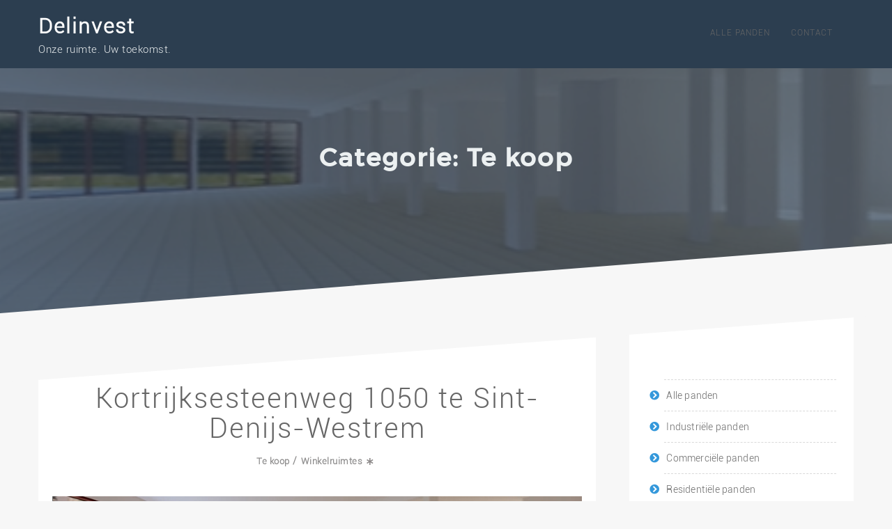

--- FILE ---
content_type: text/css
request_url: https://www.delinvest.be/wp-content/themes/oneline-lite/style.css?ver=1.0.2
body_size: 21555
content:
/* 
Theme Name: Oneline Lite
Author: ThemeHunk 
Theme URI: https://www.themehunk.com/product/oneline-lite-theme/
Author URI: https://www.themehunk.com 
Description:  Oneline Lite is a versatile one page responsive theme for creating beautiful websites. This theme comes with powerful features which will help you in designing a wonderful website for any type of niche (Cross SVG, Onepage, Business, Landing page, E-commerce, Local business, Personal website). Theme comes with live customizer, You can change section and element styling and check changes instantly. Theme supports drag & drop widget for section content, WooCommerce section to feature your product at home page and use your site as an online store. Contact section with lead generation functionality. These all sections are supported by our plugin ThemeHunk customizer. This responsive theme is compatible with drag and drop SiteOrigin page builder, bbPress, WooCommerce, Lead form builder and many more. Theme contain SiteOrigin and blank page templates which makes builder compatibility more stronger.
Version: 1.5.0
Requires at least: 4.5
Tested up to: 5.7
Requires PHP: 5.6
License: GNU General Public License v3 or later
License URI: license.txt 
Tags: right-sidebar, custom-menu, custom-logo, editor-style, featured-images, translation-ready, flexible-header, sticky-post, theme-options, portfolio, education
Text Domain: oneline-lite
*/
/* WARNING! DO NOT EDIT THIS FILE!
To make it easy to update your theme, you should not edit the styles in this
file. Instead use  the custom.css file to add your styles. You can copy a
style from this file and paste it in  custom.css and it will override the
style in this file. You have been warned! :) 
*/ 
@font-face {
    font-family: 'Roboto-Regular';
    src: url('font/Roboto-Regular.ttf') format('truetype');
    font-weight: 400;
    font-style: normal;
}
@font-face {
    font-family: 'Roboto-Italic';
    src: url('font/Roboto-Italic.ttf') format('truetype');
    font-weight: 400;
    font-style: normal;
}
@font-face {
    font-family: 'Roboto-Bold';
    src: url('font/Roboto-Bold.ttf') format('truetype');
    font-weight: 700;
    font-style: normal;
}

@font-face {
    font-family: 'Roboto-Light';
    src: url('font/Roboto-Light.ttf') format('truetype');
    font-weight: 400;
    font-style: normal;
}   

@font-face {
    font-family: 'Montserrat-Bold';
    src: url('font/Montserrat-Bold.ttf') format('truetype');
    font-weight: 700;
    font-style: normal;
}
@font-face {
    font-family: 'Montserrat-Regular';
    src: url('font/Montserrat-Regular.ttf') format('truetype');
    font-weight: 400;
    font-style: normal;
}         
                                      
body {
font-family:"Roboto-Light",sans-serif;
background:#f7f7f7;
font-size: 15px;
font-weight: 400;
line-height: 1.42857143;
letter-spacing: 1.2px;
color: #1F1F1F;
margin: 0;
height:auto!important;
}
section,#slider-div .parallax-lite li, .parallax-lite #ribbon, .parallax-lite .demo-image{-webkit-backface-visibility: hidden;
}
#respond .comment-form-cookies-consent input{
width:auto;
}
#respond .comment-form-cookies-consent label{
display:inline-block;
padding-left:5px;
}
#respond .comment-form-cookies-consent input{
width:auto;
}
#respond .comment-form-cookies-consent label{
display:inline-block;
padding-left:5px;
font-size:13px;
}
input#wp-comment-cookies-consent {
    margin-bottom: 4px;
    height: 13px;
}
.single li.sl-related-thumbnail {
    width: 31%;
}
::-moz-selection { /* Code for Firefox */
    color: #fff;
    background: #D4B068;
}

::selection {
    color: #fff; 
    background: #D4B068;
}
*, *::after, *::before {
  -webkit-box-sizing: border-box;
  -moz-box-sizing: border-box;
  box-sizing: border-box;
}

h1, h2, h3, h4, h5, h6 {
font-family:"Montserrat-Regular",sans-serif;
letter-spacing:2px;
}

h1 {
  font-size: 44px;
}
h2 {
  font-size: 40px;
}
h3 {
  font-size: 30px;
}
h4 {
  font-size: 26px;
}
h5 {
  font-size: 20px;
}
h6 {
  font-size: 14px;
}
strong {
    color: #1F1F1F;
    font-family: "Montserrat-Regular",sans-serif;
    letter-spacing: 1px;
}
a, p, ul, ul li,ol, ol li,
 .contact-form2 textarea, .navigation ul li a, .navigation ul li a, .navigation ul li a:link,
.price-content{
  font-family: 'Roboto-Light',sans-serif;
}
ul, ul li, ol, ol li{
    font-size: 14px;
    color: #7D7D7D;
    letter-spacing: .2px;
}
a:hover, a:focus {
    color: #D4B068;
}
a{ 
    text-decoration:none; 
    color: #D4B068;
}
a:focus,span:focus,
button:focus,
.toggle-mobile-menu:focus{
    outline: thin dotted;
    text-decoration: underline;
}
a:active,
a:hover {
  outline-width: 0;
}
a:hover {
  outline-width: 0;
}
img { max-width:100%; }

mark{
color: #D4B068;  
}
input {
-webkit-appearance: none;
-moz-appearance: none;
appearance: none;
}
input[type="radio"]{
-webkit-appearance: radio;
-moz-appearance: radio;
appearance: radio;
}
input[type="checkbox"] {
-webkit-appearance: checkbox;
-moz-appearance: checkbox;
appearance: checkbox;
}
pre {
background: #F7F7F7;
font-size: 16px;
font-size: 0.9375rem;
line-height: 1.6;
margin-bottom: 1.6em;
max-width: 100%;
overflow: auto;
padding: 1.6em;
font-family: 'Roboto-Light',sans-serif;
}

/* wp css */
.single-post .sl-related-thumbnail-size img{
height:auto;
}
.customize-partial-edit-shortcut button svg {
position: initial!important;
}
.customize-partial-edit-shortcut, .widget .customize-partial-edit-shortcut{
 z-index:0!important;   
}
.aligncenter,
div.aligncenter {
    display: block;
    margin: 5px auto 5px auto;
}

.alignright {
    float:right;
    margin: 5px 0 20px 20px;
}

.alignleft {
    float: left;
    margin: 5px 20px 20px 0;
}

a img.alignright {
    float: right;
    margin: 5px 0 20px 20px;
}

a img.alignnone {
    margin: 5px 20px 20px 0;
}

a img.alignleft {
    float: left;
    margin: 5px 20px 20px 0;
}

a img.aligncenter {
    display: block;
    margin-left: auto;
    margin-right: auto
}
.ribbon-wrapper .svg-top-container { fill: #fff; }
.testimonials-wrapper .svg-top-container { fill: #1F1F1F; }
.contact-wrapper .svg-top-container { fill: #1F1F1F; }
.footer-wrapper .svg-top-container {
    fill: #fff;
}
.foot-copyright .svg-top-container {
    fill: #1F1F1F;
}
.woo-wrapper .svg-top-container,
.page_404 .svg-bottom-container,
.page_404 .svg-top-container,
.svg-404-bottom-container,.page-title .svg-bottom-container,
.page-title .svg-top-container,.svg-page-bottom-container,
.svg-index-bottom-container
 { fill: #f7f7f7;  }
.svg-page-bottom-container, 
.svg-index-bottom-container {
   margin-top: 0px !important;
   margin-bottom: 0px !important;
   height: 100px;
   width: 100%;
   position: absolute;
   z-index: 4;
}
@-moz-document url-prefix(){ 
.svg-top-container {
    margin-top: -99.7px !important;
    margin-bottom: 0px !important;
    height: 100px;
    width: 100%;
    position: absolute;
    z-index: 4;
}
.svg-bottom-container{
    margin-top: -0.3px!important;
    margin-bottom: 0px!important;
    height: 100px;
    width: 100%;
    position: absolute;
    z-index: 4;
}
}
@media screen and (-webkit-min-device-pixel-ratio:0) {
 .svg-top-container {
    margin-top: -99.7px !important;
    margin-bottom: 0px !important;
    height: 100px;
    width: 100%;
    position: absolute;
    z-index: 4;
}
.svg-bottom-container{
    margin-top: -0.3px!important;
    margin-bottom: 0px!important;
    height: 100px;
    width: 100%;
    position: absolute;
    z-index: 4;
}
}
@supports (-ms-ime-align:auto){ 
.svg-top-container {
    margin-top: -99.5px !important;
    margin-bottom: 0px !important;
    height: 100px;
    width: 100%;
    position: absolute;
    z-index: 4;
}
.svg-bottom-container{
    margin-top: -0.5px!important;
    margin-bottom: 0px!important;
    height: 100px;
    width: 100%;
    position: absolute;
    z-index: 4;
}
}
.contact-wrapper {
    display: block;
    background: #1f1f1f;
}
.sticky { color:#7D7D7D; }   
.bypostauthor {
background:#FFF;
}
.commentlist .bypostauthor {
background:#FFF;
}

p,.service-content p{
font-size: 1.02em;
color: #1f1f1f;
line-height: 1.6;
letter-spacing: 1.2px;
}
.service-title a {
font-family: 'Roboto-Bold',sans-serif;
font-size:14px;
color:#111;
line-height: 1.5;
letter-spacing: 1.5px;
}
.clearfix {
margin-top:0px;
padding: 0;
}
.logged-in.admin-bar .header {
    top: 20px;
}

.header.header-fixed,.header.header-fixed.smaller{
   position: absolute;
}
.header.smaller{
   position: fixed;
}
.smaller {
    -webkit-animation-name: fadeInDown;
    animation-name: fadeInDown;
}
.smaller {
    -webkit-animation-duration: 1s;
    animation-duration: 1s;
    -webkit-animation-fill-mode: both;
    animation-fill-mode: both;
}

.home .navigation ul li a, .home .navigation ul li a:link {
    color: #fff;
}
.home .smaller .navigation ul.sub-menu li a:hover{
  color:#D4B068;
}
.home ul.sub-menu li a {
color: #fff;
}
.home .navigation .toggle-caret{
  color:#000;
}
.home a#pull:after{
color: #fff; 
}
.blog a#pull:after  {
color: #666; 
}
.home .smaller a#pull:after {
 color: #fff; 
}
.smaller .navigation ul li a, 
.smaller .navigation ul li a:link {
 color: #fff;   
} 
.smaller .navigation ul ul.toggle-submenu a,
.home ul.menu ul.toggle-submenu a
{
  color:#666;
}
.navigation li.current_page_item > a:before{
    width: 100%;
}
.navigation li.current_page_item > a{
color:#D4B068;
}
.sub-menu li.current_page_item > a:before{
    width:0%!important;
}
.smaller.sub-menu li.current_page_item > a {
    color:#666;
    width:0%!important;
    color:#666;
}

/*header-setting-css*/
.header.col-center  #logo{
    float: none;
    max-width: 100%;
    width: 100%;
    padding-top: 15px;
    padding-bottom: 15px;
    text-align: center;
}
.header.col-center #main-menu-wrapper, 
.header.col-center.smaller #main-menu-wrapper{
    width:100%;
    display: flex;
    float: none;
    padding-top: 0px;
    padding-bottom: 10px;
}
.header.col-center nav.navigation {
    float: none;
    margin: 0 auto;
}
/*split-menu*/
.header.col-center.split #logo{
display:none;
}
.header.col-center.split #main-menu-wrapper{
    padding: 30px;
}
.split .navigation ul li.logo-cent {
text-align: center;
}
.split .navigation ul li.logo-cent h1{
    font-size: 32px;
    margin-top: 0px;
    margin-bottom: 0px;
    line-height: 32px;
}
.split .navigation ul li.logo-cent h1 a {
    font-size: 32px;
    color: #fff;
}
.split #main-menu-wrapper .navigation ul li.logo-cent a:before {
    height: 0px;
}
.split .navigation ul li.logo-cent p {
    margin-top: 0px;
    margin-bottom: 0px;
    color: #fff;
}
.split  #main-menu-wrapper .navigation ul li.logo-cent a {
    padding: 0px 0px 0px 0px;
}
.home .header.header-hide{
display:none;
}
.home .header.header-hide.smaller{
display:block;
}
.home .header.hdr-transparent{
background-color:transparent;
}
/*last-button-menu*/
.last-btn #menu >li:last-child > a{
border:1px solid #D4B068;
background:#D4B068;
color:#fff;
font-weight:bold;
padding:8px 14px;
}
.last-btn #menu >li:last-child > a:hover{
background:transparent;
color:#D4B068;
}
.last-btn #menu >li:last-child > a:before{
height:0;
}
/*** Loader css **/
.overlayloader {
  position: fixed;
  top: 0;
  left: 0;
  right: 0;
  bottom: 0;
  background-color: #fefefe;
  z-index: 99999;
  height: 100%;
  width: 100%;
  overflow: hidden !important;
}

.loader {
  position: absolute;
  border-radius: 50%;
  border-top: 2px solid #f3f3f3;
  width: 50px;
  height: 50px;
  -webkit-animation: spin .6s linear infinite;
  animation: spin .6s linear infinite;
top: 50%;
left: 50%;
margin: -50px 0px 0px -50px;
  display:block;
  background-position: center;
}

@-webkit-keyframes spin {
  0% { -webkit-transform: rotate(0deg); }
  100% { -webkit-transform: rotate(360deg); }
}

@keyframes spin {
  0% { transform: rotate(0deg); }
  100% { transform: rotate(360deg); }
}

/** Pagination **/

ul.paging {
    display: block;
    text-align: right;
      margin-bottom: 50px;
}
ul.paging li {
  display: inline-block;
  margin:15px 5px;
}
ul.paging li a{
    border: 1px solid #D4B068;
    padding: 8px 15px;
    font-size: 14px;
    color: #D4B068;
  background-color:#fff;
}
ul.paging li a.current,ul.paging li a:hover,
li.nav-next a:hover:after, li.nav-previous a:hover:after {
  background:rgba(212, 176, 104, 0.52);
  color:#fff;
}
li.nav-next a:after {
    font-family: FontAwesome;
    content: "\f101";
    color: #D4B068;
}

li.nav-previous a:after {
    font-family: FontAwesome;
    content: "\f100";
    color: #D4B068;
}

.page-nothing {
    text-align: center;
}

/*slider css start*/
#slider-div{
top:0;
display:block;
}
.flexslider {
border: 0px solid #fff;
box-shadow: none;
}
.flexslider .slides > li:first-child {display: block; -webkit-backface-visibility: visible;}
.flex-container a:hover,
.flex-slider a:hover {
outline: none;  
}
.slides,
.slides > li,
.flex-control-nav,
.flex-direction-nav {
margin: 0;
padding: 0;
list-style: none;     
}
.flex-slider .slides {
height: 100% !important;
-webkit-transition-delay: 1s;
-moz-transition-delay: 1s;
transition-delay: 1s;
}
.slides li{
height: 100vh;
margin-right:0px;
display: none;   
}
.flex-pauseplay span {
text-transform: capitalize;
}
.flexslider {
margin: 0;
padding: 0;
}

.flexslider .slides img {
width: 100%;
display: block;
margin: 0;
padding: 0;
}
.flexslider .slides:after {
content: "\0020";
display: block;
clear: both;
visibility: hidden;
line-height: 0;
height: 0;
}
html[xmlns] .flexslider .slides {
display: block;
}
* html .flexslider .slides {
height: 1%;
}
.no-js .flexslider .slides > li:first-child {
display: block;
}
.flexslider {
margin: 0 0 0px;
background: #ffffff;
position: relative;
zoom: 1;
-webkit-border-radius: 4px;
-moz-border-radius: 4px;
border-radius: 4px;
-webkit-box-shadow: '' 0 1px 4px rgba(0, 0, 0, 0.2);
-moz-box-shadow: '' 0 1px 4px rgba(0, 0, 0, 0.2);
-o-box-shadow: '' 0 1px 4px rgba(0, 0, 0, 0.2);
box-shadow: '' 0 1px 4px rgba(0, 0, 0, 0.2);
}
.flexslider .slides {
zoom: 1;
}
.flexslider .slides img {
height: 100vh;
-moz-user-select: none;
}
.flex-viewport {
max-height: 2000px;
-webkit-transition: all 1s ease;
-moz-transition: all 1s ease;
-ms-transition: all 1s ease;
-o-transition: all 1s ease;
transition: all 1s ease;
}
.loading .flex-viewport {
max-height: 300px;
}
.carousel li {
margin-right: 5px;
}
.flex-direction-nav {
*height: 0;
}
.flex-direction-nav a {
text-decoration: none;
position: absolute;
display: inline-block;
position: absolute;
top: 40%;
z-index: 2;
overflow: hidden;
opacity: 0;
cursor: pointer;
color: rgba(0, 0, 0, 0.8);
text-shadow: 1px 1px 0 rgba(255, 255, 255, 0.3);
-webkit-transition: all 0.3s ease-in-out;
-moz-transition: all 0.3s ease-in-out;
-ms-transition: all 0.3s ease-in-out;
-o-transition: all 0.3s ease-in-out;
transition: all 0.3s ease-in-out;
}
.flex-direction-nav .flex-prev{
background: url(images/arrow_left.png) center no-repeat;
background-size: 40% 40%;
height:150px;
width:80px;
opacity: 0.7;
left:40px;
margin-left: -8px;
}
.flex-direction-nav .flex-next{
background: url(images/arrow_right.png) center no-repeat;
background-size: 40% 40%;
height:150px;
width:80px;
opacity: 0.7;
right: 40px;
margin-right: -8px;
}
.flex-pauseplay a:before {
font-family: "flexslider-icon";
font-size: 20px;
display: inline-block;
content: '\f004';
}
.flex-pauseplay a:hover {
opacity: 1;
}
.flex-pauseplay a.flex-play:before {
content: '\f003';
}
.flex-control-nav {
width: 100%;
position: absolute;
bottom: -40px;
text-align: center;
}
.flex-control-nav li {
margin: 0 6px;
display: inline-block;
zoom: 1;
*display: inline;
}
.flex-control-paging li a {
width: 11px;
height: 11px;
display: block;
background: #666;
background: rgba(0, 0, 0, 0.5);
cursor: pointer;
text-indent: -9999px;
-webkit-box-shadow: inset 0 0 3px rgba(0, 0, 0, 0.3);
-moz-box-shadow: inset 0 0 3px rgba(0, 0, 0, 0.3);
-o-box-shadow: inset 0 0 3px rgba(0, 0, 0, 0.3);
box-shadow: inset 0 0 3px rgba(0, 0, 0, 0.3);
-webkit-border-radius: 20px;
-moz-border-radius: 20px;
border-radius: 20px;
}
.flex-control-paging li a:hover {
background: #333;
background: rgba(0, 0, 0, 0.7);
}
.flex-control-paging li a.flex-active {
background: #000;
background: rgba(0, 0, 0, 0.9);
cursor: default;
}
.flex-control-thumbs {
margin: 5px 0 0;
position: static;
overflow: hidden;
}
.flex-control-thumbs li {
width: 25%;
float: left;
margin: 0;
}
.flex-control-thumbs img {
width: 100%;
height: auto;
display: block;
opacity: .7;
cursor: pointer;
-moz-user-select: none;
-webkit-transition: all 1s ease;
-moz-transition: all 1s ease;
-ms-transition: all 1s ease;
-o-transition: all 1s ease;
transition: all 1s ease;
}
.flex-control-thumbs img:hover {
opacity: 1;
}
.flex-control-thumbs .flex-active {
opacity: 1;
cursor: default;
}
/*slider-button-style*/
/*button-one*/
.button-one .theme-slider-button{
font-weight: 600;
    line-height: 20px;
    font-size: 13px;
    letter-spacing: 4px;
    color: #ffffff;
    background-color: #e91e63;
    border:none;
    border-radius: 40px;
    padding: 15px 30px;
   -webkit-transition: all 0.3s ease;
    -o-transition: all 0.3s ease;
    transition: all 0.3s ease;
   text-transform: uppercase;
}
.button-one .theme-slider-button:hover{
background-color:#e91e63;
color:#fff;
-webkit-box-shadow: 0 14px 26px -12px rgba(233, 30, 99, 0.42), 0 4px 23px 0 rgba(0, 0, 0, 0.12), 0 8px 10px -5px rgba(233, 30, 99, 0.2);
box-shadow: 0 14px 26px -12px rgba(233, 30, 99, 0.42), 0 4px 23px 0 rgba(0, 0, 0, 0.12), 0 8px 10px -5px rgba(233, 30, 99, 0.2);
}
.button-one .theme-slider-button:before,
.button-one .theme-slider-button:after{
height:0;
}
/*button-two*/
.button-two .theme-slider-button{
    position: relative;
    text-decoration: none;
    border-color:#2cc2e6;
    border-top-left-radius: 4px;
    border-top-right-radius: 4px;
    border-bottom-left-radius: 4px;
    border-bottom-right-radius: 4px;
    border-style: solid;
    border-width: 2px;
    background-color:#2cc2e6;
    -webkit-box-shadow: 0px 0px 2px 0px #333;
    -moz-box-shadow: 0px 0px 2px 0px #333;
    box-shadow: 0px 0px 2px 0px #333;
}
.button-two .theme-slider-button:hover{
background-color: transparent;
    color: #2cc2e6;
}
.button-two .theme-slider-button:before,
.button-two .theme-slider-button:after{
height:0;
}
/*button-three*/
.button-three .theme-slider-button{
font-size: 18px;
background: #8d9092;
color:#fff;
 border-radius: 0px;
font-weight: bold;
 font-style: normal;
text-transform: uppercase;
text-decoration: none;
    letter-spacing: 2px;
    position: relative;
    padding: 0.9em 1em;
    border: 2px solid #8d9092;
    -webkit-border-radius: 3px;
    -moz-border-radius: 0px;
    border-radius: 0px;
    font-size: 17px;
    font-weight: 500;
    line-height: 1.7em !important;
    -webkit-transition: all 0.2s;
    -moz-transition: all 0.2s;
    transition: all 0.2s;

}
.button-three .theme-slider-button:after {
content:"\f105"!important;
font-family:"FontAwesome";
position: absolute;
font-size:26px;
margin-left: -1em;
opacity: 0;
line-height: 1.1em;
-webkit-transition: all 0.2s;
-moz-transition: all 0.2s;
transition: all 0.2s;
font-weight: normal;
font-style: normal;
font-variant: normal;
-webkit-font-smoothing: antialiased;
-moz-osx-font-smoothing: grayscale;
text-transform: none;
speak: none;
display: inline-block;
}
.button-three .theme-slider-button:hover {
border-radius: 0px;
letter-spacing: 2px;
padding-left: 0.7em;
padding-right: 1.7em;
}
.button-three  .theme-slider-button:hover:after {
    margin-left:15px;
    opacity: 1;
}
.button-three .theme-slider-button:before,
.button-three .theme-slider-button:after{
height:0;
left: inherit;
margin-right: inherit;
}
.button-three .theme-slider-button:hover{
background:#8d9092;
color: #fff;
transition: all 0.2s;
}
/*button-four*/
.button-four .theme-slider-button {
  background-color:#D4B068;
  border: none;
  color: #ffffff;
  cursor: pointer;
  display: inline-block;
  font-size: 1em;
  font-size: 18px;
  line-height: 1em;
  outline: none;
  padding: 15px 40px 15px;
  position: relative;
  font-weight: 700;
  letter-spacing:1px;
}

.button-four .theme-slider-button:before,
.button-four .theme-slider-button:after {
  border-color: transparent;
  -webkit-transition: all 0.25s;
  transition: all 0.25s;
  border-style: solid;
  border-width: 0;
  content: "";
  height: 24px;
  position: absolute;
  width: 24px;
}

.button-four .theme-slider-button:before {
  border-color: #D4B068;
  border-top-width: 2px;
  left: 0px;
  top: -5px;
}

.button-four .theme-slider-button:after {
  border-bottom-width: 2px;
  border-color: #D4B068;
  bottom: -5px;
  right: 0px;
}

.button-four .theme-slider-button:hover,
.button-four .theme-slider-button.hover {
background-color: #D4B068;

}

.button-four .theme-slider-button:hover:before,
.button-four .theme-slider-button.hover:before,
.button-four .theme-slider-button:hover:after,
.button-four .theme-slider-button.hover:after {
  height: 100%;
  width: 100%;
}

.button-four .theme-slider-button:before {
    background-color: transparent;
    content: "";
    display: inline-block;
    height: 0px;
    position: absolute;
    vertical-align: middle;
    width: 20%;
    right: auto;
    margin-left: 0;
}
.button-four .theme-slider-button:after {
    background-color: transparent;
    content: "";
    display: inline-block;
    height: 0px;
    position: absolute;
    vertical-align: middle;
    width:20%;
    right: 0em;
    margin-right: 0%;
    left: inherit;
}
/*slider css end*/
section#services,
section#ribbon,
section#team,
section#testimonials,
section#latest-post,
section#woo-section,
section#contact{
  background-size: cover !important;
}
#services .main-heading, #portfolio .main-heading, #team .main-heading,
#latest-post .main-heading, #price-package .main-heading, #about-us .main-heading,#woo-section .main-heading
{
color: #111;
line-height: 46px;
margin:0;
}
#contact .cnt-main-heading{
  color: #fff;
line-height: 46px;
margin:0;
}
#services .sub-heading, #portfolio .sub-heading, #team .sub-heading,
#latest-post .sub-heading, #price-package .sub-heading,#woo-section .sub-heading,
#about-us .sub-heading, #contact .cnt-sub-heading {
font-family: 'Roboto-Regular',sans-serif;
font-size: 18px;
color: #7D7D7D;
line-height: 1.6;
letter-spacing: .4px;
text-align:center; 
margin:0;
padding-top:15px;
 }
.header {
width:100%;
position:fixed;
top: 0;
left: 0;
z-index: 5;
display:block;
-webkit-transition: height 0.3s;
-moz-transition: height 0.3s;
-ms-transition: height 0.3s;
-o-transition: height 0.3s;
transition: height 0.3s;
}
.header #logo {
max-width: 300px;
width: 20%;
float: left;
padding-top: 15px;
padding-bottom: 15px;
float: left;
-webkit-transition: all 0.3s;
-moz-transition: all 0.3s;
-ms-transition: all 0.3s;
-o-transition: all 0.3s;
transition: all 0.3s;
}
.header #logo h1{
font-size:30px;
margin:0;
}
.home .header #logo h1 a{
color:#D4B068;;
}
.home .header #logo p, .header #logo p{
color:#D4B068;;
margin:0;
letter-spacing: .5px;
}

.header.smaller #logo p ,.header.smaller #logo h1 a{
color: #D4B068;;
}
.header.smaller {
background-color:rgba(20, 20, 20, 0.952941);  
}
.header.smaller #logo {
padding-top:15px;
padding-bottom:15px;

}
.smaller #main-menu-wrapper {
float:right;
width: 80%;
padding-top:30px;
padding-bottom:15px;
display: inline-block;
-webkit-transition: all 0.3s;
-moz-transition: all 0.3s;
-ms-transition: all 0.3s;
-o-transition: all 0.3s;
transition: all 0.3s;  
}
.container, #page
{
max-width: 1170px;
min-width: 240px;
margin-right: auto;
margin-left: auto;
position: relative;
clear: both;
  }
#page {
clear:both;
float:none;
}
.clear {
clear: both;
}
#page.left .sidebar-wrapper {
float: left;
}
.content-wrapper{
width: 70%;
max-width: 800px;
float: left;
}
#page.left .content-wrapper{
float: right;
}
#page.no-sidebar .content-wrapper{
width:100%;
max-width:1170px;
}
#page.no-sidebar .content-wrapper .sidebar{
display:none;
}
#page.no-sidebar .sidebar {
display: none;
}
/*menu*/
#main-menu-wrapper {
display:block;
float:right;
width: 80%;
padding-top:30px;
padding-bottom: 15px;
-webkit-transition: all 0.5s ease-out;
-moz-transition: all 0.5s ease-out;
-o-transition: all 0.5s ease-out;
transition: all 0.5s ease-out;
}
nav.navigation{
  float:right;
}
.navigation ul li {
float: left;
position: relative;
margin-right: 30px;
}
.navigation ul li a, .navigation ul li a:link{
display: inline-block;
text-decoration: none;
color: white; 
padding-bottom:8px; 
font-size: 12px;
letter-spacing: 1px;
text-transform: uppercase;
font-weight: 300;
border: none;
padding:8px 0px 8px 0px;
line-height: 18px;
}
.home .navigation ul li a:hover{
color:#D4B068;
transition-property: all;
transition-duration: 0.3s;
transition-timing-function: ease;
transition-delay: initial;
}

.navigation ul li a:hover,.navigation ul li a:link:hover {
color:#D4B068;
transition-property: all;
transition-duration: 0.3s;
transition-timing-function: ease;
transition-delay: initial;
}
 .smaller .navigation ul li a:hover, .smaller .navigation ul li a:link:hover{
color:#D4B068;
transition-property: all;
transition-duration: 0.3s;
transition-timing-function: ease;
transition-delay: initial;
}
.navigation ul li a:before{
content: '';
-webkit-transition: all 0.3s ease;
-moz-transition: all 0.3s ease;
-o-transition: all 0.3s ease;
transition: all 0.3s ease;
position: absolute;
left: 0;
bottom: 0;
width: 0;
height: 2px;
background:#D4B068;
}
.navigation ul li a:hover:before{
width:100%;
}
.navigation li.current-menu-item > a:before, 
.navigation li.sfHover > a:before,
.navigation li a:hover:before {
width: 100%;
} 
.navigation ul li.current-menu-item a,
.navigation ul li.current-menu-item a:link,
.home .navigation ul li.current-menu-item a{
color:#D4B068;
}
.navigation ul ul {
  position: absolute;
  width: 250px;
  padding: 5px 0 5px 10px;
  background: #fff;
}
.navigation .sub-menu  ul {
padding-top: 0px;
}
.navigation ul ul.sub-menu a, 
.navigation ul ul.sub-menu a:link{
font-size: 12px;
letter-spacing: 1px;
width: 235px;
padding: 10px 0px 10px 8px;
position: relative;
border-left: 0;
color:#666;
border-right: 0;
border-radius: 0;
border-bottom: 2px solid rgba(188, 180, 180, 0.1);
margin: 0;
transition-property: all;
transition-duration: 0.3s;
transition-timing-function: ease;
transition-delay: initial;
}
.home .navigation ul li a.active{
color: #D4B068;
}
.home .navigation ul li a.active:before {
    width: 100%;
}
.navigation ul ul.sub-menu a,
.navigation ul ul.sub-menu a:hover{
background-color:#fff;
color:#666;
}
.home .smaller .navigation ul li a.active{
color: #D4B068;
}
.navigation ul ul { display: none }
.navigation ul ul ul {
    left: 241px;
    top: 0;
}
.navigation ul.sub-menu li a:hover{
color:#D4B068;
font-weight: bold;
background-color: #fff;
transition-property: all;
transition-duration: 0.3s;
transition-timing-function: ease;
transition-delay: initial;
}
.navigation ul li a:focus, 
.navigation ul li a:link:focus,
.navigation ul.sub-menu li a:focus{
color:#D4B068;
}
.navigation ul.sub-menu li a:hover:before{
content: '';
-webkit-transition: all 0.3s ease;
-moz-transition: all 0.3s ease;
-o-transition: all 0.3s ease;
transition: all 0.3s ease;
position: absolute;
left: 0;
bottom: 0;
width: 0;
height: 2px;
background:#fff;
}
.sub-menu .menu-item-has-children:after { color: #fff }
.navigation .toggle-caret { display: none }
.clearfix:before, .clearfix:after {
content: " ";
display: table;
}
.clearfix:after { clear: both }
.clearfix { *zoom: 1  }
a#pull { display: none }
.navigation i { margin-right: 4px }
/*-Custom Nav Widget-*/
.widget_nav_menu .fa > a, .widget_nav_menu .fa > a { padding-left: 5px }
.widget_nav_menu .sub-menu { margin-top: 8px }
.widget_nav_menu .menu-item-has-children > a:after { content: '' }
/*-Toggle menu-*/
.toggle-menu ul ul { display: none }
.toggle-menu .toggle-menu-item-parent { position: relative }
.toggle-menu .toggle-caret {
position: absolute;
top: 0px;
right: 0;
text-align: center;
cursor: pointer;
line-height: inherit;
}
.toggle-menu .toggle-caret .fa {
width: 20px;
text-align: center;
font-size: inherit;
color: inherit;
line-height: 24px;
}
.toggle-menu .active > .toggle-caret .fa:before { content: "\f068" } 
.navigation ul li:last-child ul.sub-menu {
    right: 0;
}

.navigation ul li:last-child ul ul {
    left: -261px;
    top: 0;
    padding-top: 0;
}
/*menu*/

#slider-div li {
width: 100% !important;
background-size:cover !important;
background-position: center;
background-repeat: no-repeat ;
}
#slider-div .parallax-lite li,
.parallax-lite #ribbon{
background-attachment: fixed !important ;  
}
.over-lay{
background: rgba(0, 0, 0, 0.55);
top:0px;
width: 100%;
z-index:9999; 
height:100%;    
}
.fs-caption {
position: relative;
display:table;
height: 100%;
width: 50%;
margin: 0 auto;
top:0;
}
.caption-container{
display:table-cell;
text-align: center;
vertical-align: middle;
}
.caption-container h2,
.caption-container h1{
color: #DABC80;
margin:0;  
}
.caption-container a,
.caption-container a:hover,
.caption-container a:focus{
color:#fff;
}
.caption-container h2.title{
margin-bottom:40px;
}
.slider-button a{
text-decoration: none;
}
.theme-slider-button {
background: rgba(255, 255, 255, 0.2);
color: #fff;
padding: 15px 65px;
border: 2px solid white;
font-size: 18px;
line-height: 60px;
}
.theme-slider-button:hover{
background: rgba(255, 255, 255, 0.7);
color: #fff;
transition: background 0.3s linear;
}
.theme-slider-button:before {
background-color:#fff;
content: "";
display: inline-block;
height: 2px;
position: relative;
vertical-align: middle;
width:10%;
right: 3.7em;
margin-left: -10%;
}
.theme-slider-button:after {
background-color:#fff;
content: "";
display: inline-block;
height: 2px;
position: relative;
vertical-align: middle;
width: 10%;
left: 3.7em;
margin-right: -10%;
}
/*----end slider style--------*/
section.svg_enable{
padding-bottom:180px;
}
/*start svg style*/
.svg-top-container{
margin-top: -100px;
margin-bottom: 0px;
height: 100px;
width:100%;
position: absolute;
z-index:4;
}
svg.oneline-svg{
position: absolute;
top: 0;
left: 0;
height: 100%;
width: 100%;
}
.svg-side-bar{
margin-top:-50px;
margin-bottom:0px;
height: 50px;
width:100%;
position:relative;
z-index:4;
}
.svg-bottom-container{
    margin-top: 0px;
    margin-bottom: 0px;
    height: 100px;
    width: 100%;
    position: absolute;
    z-index: 4;
}
.svg-service-top-team
{
margin-top: 0px !important;
margin-bottom:0px !important;
height: 100px;
width:100%;
position:relative;
z-index:4;
}
.svg-service-top-Portfolio
{
margin-top: 0px !important;
margin-bottom:0px !important;
height: 100px;
width:100%;
position:relative;
z-index:4;
}
.svg-service-bottom-container {
    margin-top: 0px !important;
    margin-bottom: 0px !important;
    height: 100px;
    width: 100%;
    position: absolute;
    z-index: 4;
}
/*end svg style*/
section#services,
section#ribbon,
section#team,
section#testimonials,
section#latest-post,
section#woo-section,
section#contact{
padding-top: 120px;
padding-bottom: 120px;
position: relative;
}
 /*------start service section style--------*/
#services
{ 
display:block;
overflow: hidden;
background-color:#fff;
}
.page-services{
width: 100%;
float: left;
text-align: center;   
}
.service-block
{
display: block;
float: left;
width: 100%;
padding-top:80px; 
}
.service-block ul li,.service-block ul 
{
list-style-type: none;
margin:0;
padding:0;
}
ul.service-grid li.service-list {
width:23.5%;
float:left;
position: relative;
}
ul.service-grid li.service-list:nth-of-type(4n+1) {
clear:left;
}
ul.service-grid li.service-list:nth-of-type(4n+4) {
margin-right:0px;
}
.service-grid .service-list {
margin-right:2%;
}
.service-title
{
text-align:center; 
}
.service-title a{
text-align:center; 
text-decoration: none;
}
.service-icon i{
font-size:50px;
display: inline-block;
line-height: 100px;
text-align:center;
-webkit-transition: all 1s ease;
-moz-transition: all 1s ease;
-o-transition: all 1s ease;
-ms-transition: all 1s ease;
transition: all 1s ease;  
}
.service-icon1{
position: relative;
}
.service-icon1 a:before{
content: "\f0eb";
font-family: FontAwesome;
color:#D4B068;
font-size:50px;
display: inline-block;
line-height: 100px;
text-align:center;
-webkit-transition: all 1s ease;
-moz-transition: all 1s ease;
-o-transition: all 1s ease;
-ms-transition: all 1s ease;
transition: all 1s ease;  
} 
.service-icon1 a:hover:before,.service-icon2 a:hover:before,.service-icon3 a:hover:before,.service-icon3 a:hover:before,.service-icon4 a:hover:before  
{
color:#D4B068;
}
.service-icon2 a:before{
content: "\f130";
font-family: FontAwesome;
color:#D4B068;
font-size:50px;
display: inline-block;
line-height: 100px;
text-align:center;
-webkit-transition: all 1s ease;
-moz-transition: all 1s ease;
-o-transition: all 1s ease;
-ms-transition: all 1s ease;
transition: all 1s ease;   
}
.service-icon3 a:before{
content: "\f085";
font-family: FontAwesome;
color:#D4B068;
font-size:50px;
display: inline-block;
width: 100px;
height:100px; 
line-height: 100px;
text-align:center;
-webkit-transition: all 1s ease;
-moz-transition: all 1s ease;
-o-transition: all 1s ease;
-ms-transition: all 1s ease;
transition: all 1s ease;   
}
.service-icon4 a:before{
content: "\f087";
font-family: FontAwesome;
color:#D4B068;
font-size:50px;
display: inline-block;
width: 100px;
height:100px; 
line-height: 100px;
text-align:center;
-webkit-transition: all 1s ease;
-moz-transition: all 1s ease;
-o-transition: all 1s ease;
-ms-transition: all 1s ease;
transition: all 1s ease;  
}
/*------end service section style--------*/
/*------start ribbon section style--------*/
#ribbon{
    display:block;
    overflow: hidden;
}
#ribbon {
position: relative;
color: white;
z-index:1;
}
.ribon-box{
width:100%;
overflow: hidden;
text-align: center;
}
.ribbon-content{
width:100%;
text-align: center;
max-width: 500px;
margin: 0 auto; 
}
.ribbon-content h3{
color: #fff;
margin:0;
}
.ribbon-button
{
padding:30px 0;
}
.header-button.left-button{
  -webkit-border-radius: 0.1s;
  -moz-border-radius: 0.1s;
  border-radius: 0px;
  color: #fff;
  font-size: 14px;
  padding: 10px 20px 10px 20px;
  border: solid #fff 1px;
  text-decoration: none;
  text-transform: uppercase;
  display: inline-block;
  margin-top: 15px;
  transition: all 0.3s;
  cursor: pointer;
}
.header-button.left-button:hover {
background: rgba(255, 255, 255, 0.5);
color: #fff;
}
#ribbon{
background-size: cover !important;
background-position: center;
background-repeat: no-repeat;
}
/*end ribbon style*/
/*start testimonials style*/
.testimonials{
width: 100% ;
background-size: cover!important;
position: relative;
}
.testimonials-box{
width:100%;
overflow: hidden;
text-align: center;
}
.testimonials-div{
max-width: 800px;
margin:0 auto;
height:auto;
}
.image-test img{
width:80px;
height:80px;
 border:3px solid #D4B068;
  border-radius:100%;
}
.test-cont-heading h2{
font-family: 'Roboto-Bold',sans-serif;
margin: 8px 0 8px 0;
font-size: 20px;
color: #fff;
text-align: center;
line-height: 40px;
letter-spacing: 2px;
}
.test-cont p{
margin: 15px 8px 8px 8px;
font-size: 15px;
line-height: 1.5;
color: #808080;
}
.testimonials .brd-testimonial{
height: 2px ;
width:50px;
background-color:#D4B068;
margin:0 auto;
}
/*end testimonials style*/
/*start portfolio*/
#portfolio{
display:block;
overflow: hidden;
background-color:#f7f7f7; 
}
.page-portfolio{
width: 100%;
float: left;
text-align: center;  
}
.portfolio-block
{
display: block;
float: left;
width: 100%;
padding-top: 50px;
padding-bottom: 80px;
}
.portfolio-block ul li,.portfolio-block ul 
{
list-style-type: none;
margin:0;
padding:0;
}
ul.portfolio-grid li.portfolio-list {
width:25%;
float:left;
position: relative;
}
ul.portfolio li.portfolio-list:nth-of-type(4n+4) {
margin-right:0px;
}
.portfolio-grid .portfolio-list {
margin-right:0%;
}
.portfolio-image{
overflow: hidden;
width:100%;
height: auto;
}
.portfolio-image img{
max-width:100%;
height: auto;
float: left;
}
.portfolio-content {
  position: relative;
  float: left;
  overflow: hidden;
  margin: 0px 0%;
  max-width: 100%;
  width: 100%;
  text-align: center;
  transform: translateZ(0);
}
.portfolio-content * {
  -webkit-box-sizing: border-box;
  box-sizing: border-box;
  -webkit-transition: all 0.35s ease-out;
  transition: all 0.35s ease-out;
}
.portfolio-content img {
  max-width: 100%;
  vertical-align: top;
  -webkit-transition: all 0.8s ease-out;
  transition: all 0.8s ease-out;
}

.portfolio-content figcaption:hover{
 background:rgba(50, 55, 60, 0.92);
 position: absolute;
-webkit-transition: all 0.35s ease-out;
  transition: all 0.35s ease-out;
  -webkit-transition-delay: 0.2s;
  transition-delay: 0.2s;
}
.portfolio-content figcaption {
  position: absolute;
  top: 0;
  height: 100%;
  right: 0;
  width: 100%;
  z-index: 2;
}
.portfolio-content h2{
margin: 0;
width: 100%;
opacity: 0;
margin-top: 20%;
font-size: 24px;
line-height: 24px;
}
.portfolio-content h2:after {
    content: '';
    display: block;
    background: #fff;
    height: 2px;
    max-width: 60px;
    width: 100%;
    margin: 0 auto;
    margin-top: 10px;
    margin-bottom: 5px;
opacity:0.6
}


.portfolio-content:hover img,
.portfolio-content.hover img {
  opacity: 1;
}
.portfolio-content:hover:before,
.portfolio-content.hover:before {
right: 0;
-webkit-transition-delay: 0s;
transition-delay: 0s;
}
.portfolio-content:hover figcaption h2,
.portfolio-content.hover figcaption h2,
.portfolio-content:hover figcaption p,
.portfolio-content.hover figcaption p {
-webkit-transition-delay: 0.25s;
transition-delay: 0.25s;
}
.portfolio-content:hover figcaption h2,
.portfolio-content.hover figcaption h2 {
  -webkit-transform: translateY(50%);
  transform: translateY(50%);
  opacity: 1;
}
ul.portfolio-navi button {
    border: 1px solid #ddd;
    font-size: 14px;
    color: #7D7D7D;
    display: block;
    line-height: 1;
    padding: 10px 14px;
    text-transform: uppercase;
    margin: 0 5px 10px 5px;
    border-radius: 0;
    background-color: #fff;
    cursor: pointer;
    transition: all 0.4s ease 0s;
}
ul.portfolio-navi button.active.is-checked, ul.portfolio-navi button:visited, ul.portfolio-navi button:focus {
    background: #fff;
    border: 1px solid #d1a934;  
}
ul.portfolio-navi {
    display: table;
    float: none;
    list-style: outside none none;
    margin: 0 auto;
    padding: 0;
    width: auto;
    margin-top: 40px;
}
ul.portfolio-navi li {
    display: inline-block;
    margin: 0 2px;
}
button.load-more{
    display: inline-block;
    padding: 11px 30px;
    text-transform: uppercase;
    color: #fff;
    font-size: 13px;
    font-weight: bold;
    letter-spacing: 0.30px;
    line-height: 14px;
    margin-top: 45px;
    -webkit-transition: all 0.4s ease 0s;
    -moz-transition: all 0.4s ease 0s;
    -ms-transition: all 0.4s ease 0s;
    -o-transition: all 0.4s ease 0s;
    transition: all 0.4s ease 0s;
    position: relative;
    border: 1px solid #D4B068;
    cursor: pointer;
margin:0 auto;
background-color: transparent;
}
/*end portfolio*/
/*star about-us section*/
#about-us{  
display:block;
overflow: hidden;
background-color:#3C3D3E;
}
#about-us .main-heading, #about-us .sub-heading{
color:#808080;
}
.page-about-us{
width: 100%;
float: left;
text-align: center;
}
.about-us-block
{
display:inline-block;
width: 100%;
max-width:800px;
padding-top:80px;
margin:0 auto;
}
.about-us-paragraph
{
-webkit-column-count: 2; /* Chrome, Safari, Opera */
-moz-column-count: 2; /* Firefox */
column-count: 2;
-webkit-column-gap: 20px; /* Chrome, Safari, Opera */
-moz-column-gap: 20px; /* Firefox */
column-gap: 20px;
text-align: left;
}
.about-us-paragraph p{
line-height:24px;
margin:0;
}
.about-us-paragraph p:first-child:first-letter {
font-size: 72px;
float: left;
padding: 10px;
height: 64px;
color:#D4B068;
}
.social-icon-div
{
width:100%;
text-align: center;
padding-top:48px;
}
.social-meta
{
overflow: hidden;
text-align: center; 
}
.social-meta .social-social-fb,.social-meta .social-social-tw,.social-meta .social-social-gm,.social-meta .social-social-ln {
display: inline-block;
color:#FFF;
padding:6px;    
}
.social-meta li a{
border-radius: 100%;
color:#fff;
height:18px;
width: 18px;
display: block;
line-height: 21px;
border:2px solid #fff;
}
.social-meta .social-social-fb a:before{
content: "\f09a";
font-family: FontAwesome;
font-size: 20px;
}
.social-meta li a:hover{
color:#D4B068;
border:2px solid #D4B068; 
-webkit-transition: all 0.25s ease-in-out;
transition: all 0.25s ease-in-out;
}
.social-social-tw a:before{
content: "\f099";
font-family: FontAwesome;
font-size:20px;
display: block;   
}
.social-social-gm a:before{
content: "\f0d5";
font-family: FontAwesome;  
font-size:20px;  
}
.social-social-insta a:before{
content: "\f0d5";
font-family: FontAwesome;
font-size:20px;  
}
.social-social-ln a:before{
content: "\f0e1";
font-family: FontAwesome;
font-size:20px;
}
.social-meta a{
text-decoration: none;
font-size: 14px;
padding: 10px;
}
.social-meta ul:before {
background-color: #fff;
content: "";
display: inline-block;
height: 2px;
position: relative;
vertical-align: middle;
width:30%;
right: 1em;
margin-left: -30%;
}
.social-meta ul:after {
background-color: #fff;
content: "";
display: inline-block;
height: 2px;
position: relative;
vertical-align: middle;
width:30%;
left: 1em;
margin-right: -30%;
}
/*end about-us style*/
/*start team style*/
#team{
display:block;
overflow: hidden;
background-color:#fff;
}
.page-team{
width: 100%;
float: left;
text-align: center;
}
.team-block
{
display: block;
float: left;
width: 100%; 
padding-top: 80px;
}
.team-block ul li,.team-block ul 
{
list-style-type: none;
margin:0;
padding:0;
}
ul.team-grid li.team-list {
width:23.5%;
float:left;
position: relative;
padding-bottom:20px;
}
ul.team-grid li.team-list:nth-of-type(4n+4) {
margin-right:0px;
}
.team-grid .team-list {
margin-right:2%;
}
.team-list:hover .team-content img {
border: 3px solid #D4B068;
-webkit-box-sizing: border-box;
box-sizing: border-box;
-webkit-transition: all 0.3s ease-in-out;
transition: all 0.3s ease-in-out;
}
figure.team-content {
position: relative;
float: left;
overflow: hidden;
margin:0px 0%;
width: 100%;
text-align: center;
box-shadow: 0 0 5px rgba(0, 0, 0, 0.15);
}
figure.team-content * {
-webkit-box-sizing: border-box;
box-sizing: border-box;
-webkit-transition: all 0.3s ease-in-out;
transition: all 0.3s ease-in-out;
}
figure.team-content img {
max-width: 87%;
margin: 40px auto;
display: block;
position: relative;
border: 2px solid #C5C5C5;
padding: 15px 15px 50% 15px;
-webkit-transform: translate(0, 0);
transform: translate(0, 0);
}
figure.team-content figcaption {
position: absolute;
height:35%;
bottom: 0px;
left: 0;
right: 0;
display: block;
}
figure.team-content h3 {
font-size: 18px;
background-color: #ffffff;
color: #000000;
width: 100%;
padding: 5px 12px;
margin: 0;
text-transform: uppercase;
}
figure.team-content h3 span {
font-weight: 800;
}
figure.team-content h4 { 
font-family: 'Roboto-Light';
margin: 0;
opacity: 0.7;
font-size: 1.2em;
padding-top: 3px;
padding-bottom: 2px;
letter-spacing: 1px;
}
.team-social-meta
{
overflow: hidden;
text-align: center; 
}
li .team-social-social {
display: inline-block;
}
li .team-social-social i{
display: inline-block;
padding:8px;  
font-size: 14px
}
li .team-social-social i:hover{
opacity:0.7;
}
.team-social-meta .team-social-social-fb,.team-social-meta .team-social-social-tw,.team-social-meta .team-social-social-gm,.team-social-meta .team-social-social-ln {
display: inline-block;
padding:8px;  
}
.team-social-meta li a{
color:#666;
display: block;
}
.team-social-meta li a:hover{
color:#D4B068;
display: block;
}
.team-social-meta .team-social-social-fb a:before{
content: "\f09a";
font-family: FontAwesome;
font-size: 14px
}
.team-social-social-tw a:before{
content: "\f099";
font-family: FontAwesome; 
font-size:14px;    
}
.team-social-social-gm a:before{
content: "\f0d5";
font-family: FontAwesome;  
font-size:14px; 
}
.team-social-social-insta a:before{
content: "\f0d5";
font-family: FontAwesome;
font-size:14px;  
}
.team-social-social-ln a:before{
content: "\f0e1";
font-family: FontAwesome;
font-size:14px;
}
/*end team style*/
/*start latest post*/
#latest-post{
display:block;
overflow: hidden;
background-color:#fff;
}
.page-post{
width: 100%;
float: left;
text-align: center;
}
.post-block
{
display: block;
float: left;
width: 100%;
padding-top: 80px;
}
.post-block ul li,.post-block ul 
{
list-style-type: none;
margin:0;
padding:0;
}
ul.post-grid li.post-list {
width:23.5%;
float:left;
position: relative;
padding-bottom: 20px;
}
ul.post-grid li.post-list:nth-of-type(4n+4) {
margin-right:0px;
}
.post-grid li  {
display: list-item;
text-align: -webkit-match-parent;
}
.post-grid .post-list {
margin-right:2%;
}
figure.post-content {
font-family: 'Raleway', Arial, sans-serif;
color: #fff;
position: relative;
float: left;
overflow: hidden;
margin:0px 0%;
width: 100%;
background-color: #ffffff;
color: #000000;
text-align: center;
font-size: 16px;
box-shadow: 0 0 5px rgba(0, 0, 0, 0.15);
}
figure.post-content * {
-webkit-box-sizing: border-box;
box-sizing: border-box;
-webkit-transition: all 0.2s ease;
transition: all 0.2s ease;
}
figure.post-content img {
max-width: 100%;
vertical-align: top;
-webkit-transform-origin: 50% 100%;
transform-origin: 50% 100%;
-webkit-transition: all 0.4s ease;
transition: all 0.4s ease;
}
figure.post-content figcaption {
padding: 25px;
position: relative;
text-align: center;
}
figure.post-content .date,
figure.post-content i {
background-color: rgba(0, 0, 0, 0.6);
color: #D4B068;
top: 25px;
left: 25px;
min-height: 60px;
min-width: 60px;
position: absolute;
text-align: center;
}
figure.post-content .date {
-webkit-transition-delay: 0.2s;
transition-delay: 0.2s;
font-size: 22px;
text-transform: uppercase;
}
figure.post-content .date span {
display: block;
line-height: 30px;
}
figure.post-content .date .month {
font-size: 16px;
background-color: rgba(0, 0, 0, 0.1);
}
figure.post-content i {
line-height: 60px;
font-size: 30px;
-webkit-transform: rotateY(-90deg);
transform: rotateY(-90deg);
-webkit-transition-delay: 0s;
transition-delay: 0s;
}
figure.post-content h3,
figure.post-content p {
margin: 0;
padding: 0;
text-align: center;
}
figure.post-content h3 {
font-size: 18px;
color: #111;
text-align: center;
line-height: 20px;
text-decoration: none;
letter-spacing: 2px;
padding-bottom: 10px;
}
figure.post-content p {
font-size: 15px;
margin-bottom: 20px;
line-height: 1.6em;
}
figure.post-content button {
border: medium none;
padding: 10px 20px;
background-color: #D4B068;
font-weight: 500;
color: #ffffff;
letter-spacing: 2px;
text-transform: uppercase;
font-size: 0.8em;
cursor:pointer;
}
figure.post-content:hover img,
figure.post-content.hover img {
-webkit-transform: scale(1.1);
transform: scale(1.1);
}
figure.post-content:hover .date,
figure.post-content.hover .date {
-webkit-transform: rotateY(90deg);
transform: rotateY(90deg);
-webkit-transition-delay: 0s;
transition-delay: 0s;
}
figure.post-content:hover i,
figure.post-content.hover i {
-webkit-transform: rotateY(0);
transform: rotateY(0);
-webkit-transition-delay: 0.2s;
transition-delay: 0.2s;
}
figure.post-content:hover button,
figure.post-content.hover button {
background-color:#A20B0B;
-webkit-transition-delay: 0.2s;
transition-delay: 0.2s;
}
/*end latest post*/
/*woocommerec start style*/
#woo-section{
display:block;
overflow: hidden;
background-color:#f7f7f7;
}
.page-woo{
width: 100%;
float: left;
text-align: center;
}
.woo-block
{
display: block;
float: left;
width: 100%;
padding-top: 80px;
}
/*woocommerec end style*/
/*start price and package style*/
#price-package{  
display:block;
overflow: hidden;
background-color:#fff; 
}
.page-price-package{
width: 100%;
float: left;
text-align: center;
}
.price-block
{
display:inline-block;
width: 100%;
margin:0 auto;
padding-top:80px;
}
ul.price-grid li.price-list {
width:32%;
float:left;
margin-bottom:2%;
}
ul.price-grid li.price-list:nth-of-type(3n+3) {
margin-right:0px;
}
.price-grid .price-list {
 margin-right:2%;
}
.price-content {
color: #ffffff;
text-align: center;
font-size: 16px; 
max-width:100%; 
}
.price-content .plan {
margin: 0;
width: 100%;
position: relative;
float: left;
background-color: #fff;
border:1px solid #ccc;
}
.price-content .featured  {
    margin-top: -15px;
    padding-bottom: 20px;
    width: 99%;
    position: relative;
    float: left;
    background-color: #fff;
    border: 2px solid #D4B068;
}
.price-content header {
position: relative;
padding-top: 45px;
padding-bottom: 18px;
}
.price-content .plan-title {
top: 0;
font-weight: 800;
padding: 10px;
margin: 0;
display: inline-block;
color: #ffffff;
text-transform: uppercase;
}
.price-content .price {
font-family: 'Roboto-Bold', sans-serif;
top: 0;
border-bottom: 1px solid rgba(193, 193, 193, 0.48);
font-size:40px;
display: inline-block;
color: #D4B068;;
}
.sup-up{  
font-size: 28px;
}
.price-content .sup-down {
font-size: 14px;
letter-spacing: 1px;
}
.price-content .plan-price {
font-family: 'Montserrat', sans-serif;
font-weight: 800;
font-size: 1.2em;
color: #ffffff;
}
.price-content .plan-type {
opacity: 0.8;
color: #ffffff;
font-size: 0.7em;
}
.price-content .plan-features {
padding: 0;
margin: 0;
text-align: center;
list-style: outside none none;
font-size:1em;
}
.price-content .plan-features-main li {
background-color: #fff;
padding: 8px 5%;
}
.price-content .plan-features li {
padding: 8px 5%;
}
.price-content .plan-select {
background-color: #fff;
padding-bottom: 40px;
padding-top: 20;
}
.price-content .plan-select a {
  color: #7D7D7D;
  text-decoration: none;
  background:transparent;
  padding: 10px 20px 10px 20px;
  font-size: 14px;
  text-transform: uppercase;
  display: inline-block;
  letter-spacing: 1px;
  margin-top:15px;
  border: 1px solid #D4B068; 
}
.price-content .plan-select a:hover {
 color: #D4B068;
-webkit-transition-duration: 0.3s;
transition-duration: 0.3s;
-webkit-transition-property: color, background-color;
transition-property: color, background-color;  
}

.price-content .plan-select-features a, #latest-post span.read-more a{
  -webkit-border-radius: 0.1s;
  -moz-border-radius: 0.1s;
  border-radius: 0px;
  color: #7D7D7D;
  font-size: 14px;
  padding: 10px 20px 10px 20px;
  border: solid #7D7D7D 1px;
  text-decoration: none;
  text-transform: capitalize;
  display: inline-block;
  margin-top: 15px;
  cursor: pointer;
  background: transparent;
}
.price-content .plan-select-features a:hover, #latest-post span.read-more a:hover {
    color: #D4B068;
    border-color:#D4B068;
    -webkit-transition-duration: 0.3s;
    transition-duration: 0.3s;
    -webkit-transition-property: color, background-color;
    transition-property: color, background-color;
}
.plan-select-features{
padding-bottom: 40px;
padding-top: 20;
}
.price-content .featured header {
position: relative;
background-color: #fff;
padding-top: 45px;
padding-bottom: 18px;
}
.price-content .featured .plan-title,
.price-content .featured .plan-price {
 color: #ffffff;
}
.price-content .featured .plan-title {
 padding: 10px 0px 0px; 
}
.plan-title h3{
color:#010101;
font-size: 26px;
}
.price-icon i{
font-size:40px;
display: inline-block;
height:100px;
width:100px;
border-radius:100%;
line-height: 100px;
background-color: #fff;
text-align:center;
-webkit-transition: all 1s ease;
-moz-transition: all 1s ease;
-o-transition: all 1s ease;
-ms-transition: all 1s ease;
transition: all 1s ease;  
}


.price-icon1 a:before{
content: "\f217";
font-family: FontAwesome;
color:#D4B068;
font-size:40px;
display: inline-block;
height:100px;
width:100px;
border-radius:100%;
border:2px solid #D4B068;
line-height: 100px;
text-align:center;
background-color:#fff;
-webkit-transition: all 1s ease;
-moz-transition: all 1s ease;
-o-transition: all 1s ease;
-ms-transition: all 1s ease;
transition: all 1s ease; 
}
.price-icon2 a:before{
content: "\f00c";
font-family: FontAwesome;
color:#D4B068;
font-size:40px;
display: inline-block;
height:100px;
width:100px;
border-radius:100%;
border:2px solid #D4B068;
line-height: 100px;
text-align:center;
background-color:#fff;
-webkit-transition: all 1s ease;
-moz-transition: all 1s ease;
-o-transition: all 1s ease;
-ms-transition: all 1s ease;
transition: all 1s ease;
}
.price-icon3 a:before{
content: "\f122";
font-family: FontAwesome;
color:#D4B068;
font-size:40px;
display: inline-block;
height:100px;
width:100px;
border-radius:100%;
border:2px solid #D4B068;
line-height: 100px;
text-align:center;
background-color:#fff;
-webkit-transition: all 1s ease;
-moz-transition: all 1s ease;
-o-transition: all 1s ease;
-ms-transition: all 1s ease;
transition: all 1s ease;
}
/*end price and package style*/
/*start contact style*/
#contact{
display: inline-block ; 
width: 100% ;
position: relative;
background-size: cover !important;
background-attachment: fixed !important;
}
#contact:before {
position: absolute;
content: '';
width: 100%;
height: 100%;
left: 0;
top: 0;
transition: all 0.25s ease-in-out;
-webkit-transition: all 0.25s ease-in-out;
-moz-transition: all 0.25s ease-in-out;
z-index: 0;
}
.page-contact{
width: 100%;
text-align: center;
}
.contact-block
{
display: block;
width: 100%;
margin-top: 80px;
}
#contact .addrs{
float:left;
width:30%;
padding:1%;
text-align:left;
}
.add-heading h3{
color:#D4B068;
text-align: left;
font-size:20px;
margin-top: 0;
}
#contact .addrs p {
font-size: 16px;
line-height: 1.6em;
color: #7D7D7D;
}
ul.add-list{
font-size:18px; color:#fff;text-align: left;line-height: 35px;padding-left: 35px;
}
.add-heading h3:before{
content: "\f041";
font-family: FontAwesome;
font-size: 40px;
padding: 5px;
}
.cnt-div{ 
float:left;
width:68%;
}
.contact-form{
float:left;
width:48%;
padding-right: 1%;
}
.contact-form  p{
padding-bottom:10.5px;
}

#map{
float: left;
width:100%;
background-color:#fff;
}
#map iframe{
height: 400px;
width:100%;
pointer-events: none;
display:block;
}
.home #contact .leadform-show-form.leadform-lite .lf-field {
   position: initial;
   margin-bottom: 0px;
}
.home .contact_section .leadform-show-form.medium.leadform-lite  .term_accepts {
height:8px!important;
width:8px!important;
padding:8px!important;
text-indent:0;
}
.lead-form-front input[type=checkbox]:checked:before {
   margin: -10px 0 0 -10px;
}
.html-fieldtype.lf-field.lfb-terms{
text-align:left;
clear:left;
color:#fff;
   line-height: 15px;
}
.home #contact .leadform-show-form.leadform-lite input[type="checkbox"]{
height:15px;
width:15px!important;
padding:0;
}
.home #contact .leadform-show-form.leadform-lite .textarea-type.lf-field{
  display: inline;
}
/*end contact style*/
/**SIDEBAR START**/
.svg_enable .sidebar{
background-color: #fff;
padding-top:70px;
margin-bottom:70px;
}
.sidebar{
background-color: #fff;
padding-top:30px;
margin-bottom:70px;
}
.widget {
margin: 0 0 3.5em;
word-wrap: break-word;
}
.widget img {
max-width: 100%;
height: auto;
}
.sidebar-inner-widget {
word-wrap: break-word;
overflow: hidden;
background: #fff;
padding: 0px 25px 30px 25px;
text-align: left;
}
.widgettitle {
  font-size: 18px;
  line-height: 20px;
  text-decoration: none;
    line-height: 20px;
    text-decoration: none;
    letter-spacing: 2px;
    padding-bottom: 10px;
    border-bottom: 1px solid #DBBD80;
    box-shadow: inset 0 0px 0 0 #D4B068, inset 0 0px 0 0 #D4B068, 0 1px 0 0 #D4B069, 0 0px 0 0 #D4B068; 
}

.widgettitle span{
  background-color:#fff;
}

.widget ul li:before{
font-family: FontAwesome;
 content: "\f138"; 
padding-right:10px; 
color:#D4B068;
margin-left: -1.5em;
}

.widget #recentcomments .recentcomments:before{
  font-family: FontAwesome;
 content: "\f0e6"; 
padding-right:10px; 
color:#D4B068;
margin-left:-1.5em;
}
/*
.widget #recentcomments .recentcomments span a, 
.widget #recentcomments .recentcomments{
  color:#D4B068;
}*/

.sidebar-inner-widget .screen-reader-text,
.footer .screen-reader-text{
display:none;
}
.sidebar-inner-widget select, 
.footer select,
.page-description select {
padding:10px 15px;
cursor: pointer;
outline: none;
transition: all 0.3s ease-out;
border: 1px solid #eee;
color: #5a5d5a;
padding: 9px 10px;
width: 100%;
box-sizing: border-box;
}
.breadcrumbs a {
color:#7D7D7D;
font-family: 'Roboto-Regular';
}
.breadcrumbs a:hover {
    color: #DABC80;
}
.breadcrumbs .current {
  font-family: 'Roboto-Regular';
    color: #DABC80;
    padding:0 8px;
}
.breadcrumb ul, .breadcrumb-trail ul {
    padding-left: 0px;
    margin-bottom: 0px;
}
.breadcrumb ul li, .breadcrumb-trail ul li {
    list-style-type: none;
    display: inline;
}
.breadcrumb h2.trail-browse, .breadcrumb-trail h2.trail-browse{
display:none;
}

.breadcrumb ul li::after, .breadcrumb-trail ul li::after{
    content: "/";
    font-size: 18px;
    margin-right:5px;
    margin-left:5px;
}
.breadcrumb ul li.trail-end a::after, .breadcrumb-trail ul li.trail-end::after{
display:none;
}
ul.trail-items li.trail-item{
margin: 0em;
}
.tagcloud a {
  background-color: transparent;
  border: 1px solid #A9A9A9;
  color: #6C6C6C;
  cursor: pointer;
  display: inline-block;
  float: left;
  font-size: 12px !important;
  font-weight: 400;
  height: 30px;
  line-height: 28px;
  margin: 5px 5px 0 0;
  padding: 0 1.18em;
  position: relative;
  text-align: center;
  transition: color 0.3s ease 0s,
  border-color 0.3s ease 0s,
  background-color 0.3s ease 0s,
  box-shadow 0.3s ease 0s;
  vertical-align: middle;
}
.breadcrumb-trail ul li.trail-end{
    color: #D4B068;
}
.tagcloud a:hover {
    border-color:  #D4B068;
    color:#D4B068;
}
.widget .th-aboutme img {
max-width: 200px;
height: 200px;
border-radius: 100%;
width: 200px;
}
.widget ul {
margin: 0;
padding: 0;
}
.widget > ul > li:first-child,
.sidebar-inner-widget > ul > li:first-child {
  border-top: 0;
  padding-top: 0;
}
.widget li {
  margin-top: 0;
  border-top: 1px dashed #D9D9D9;
  padding: 12px 0;
  list-style: none;
  clear: both;
  margin-left: 25px;
}
.widget ul ul {
  margin: 6px 0 -6px 0px;
  padding: 0;
  border-top: none;
}
.widget ul ul li {
margin: 0;
padding-left: 10px;
}

.recent-comments-list .avatar {
margin-right: 1em;
float: left;
border-radius: 1px;
}
.recent-comments-list .post-excerpt {
padding-left: 70px;
display: block;
}
.recent-comments-list li {
margin-bottom: 1.55em;
position: relative;
}
.widget .flickr_badge_image {
margin-top: 0.556em;
}
.widget .flickr_badge_image img {
width: 81px;
height: 81px;
margin-right: 0.667em;
margin-bottom: 0.667em;
float: left;
}
.widget #wp-calendar caption {
font-weight: bold;
padding-bottom: 10px;
}
.widget #wp-calendar td {
width: 51px;
padding: 6px 2px;
text-align: center;
}
 .footer-wrapper tbody>tr>td>a {  
background: #CDCDCD;
-moz-border-radius: 50%;
-webkit-border-radius: 50%;
border-radius: 50%;
color: #fff;
display: block;
width: 32px;
height: 32px;
line-height: 32px;
}
.widget #wp-calendar th {
text-align:center;
background: #F9F9F9;
}
.widget #wp-calendar caption {
letter-spacing: 1px;
font-weight: normal;
  }
tfoot tr #prev a{
float:left;
}
.widget .twitter-user a {
color: darkkhaki;
}
.widget .twitter-list .twitter-timestamp {
  font-style: italic;
  font-size: 90%;
  display: block;
}
.widget .follow-user {
  margin: 0;
  padding: 5px 0;
}
.widget .feature-posts-list br {
  display: none;
}
.widget .feature-posts-list .post-img {
  margin: 4px 12px 10px 0;
  float: left;
}
.widget .feature-posts-list small {
  font-style: italic;
  font-size: 90%;
  display: block;
  margin: 0 0 3px;
}
.widget .feature-posts-list .feature-posts-title {
  margin: 0.250em 0 0.188em;
  padding-left: 1em;
}
.widget .feature-posts-list .post-excerpt {
  display: block;
  padding-left: 5em;
  padding-top: 8px;
  padding-bottom: 10px;
}
.widget .feature-posts-list .avatar {
  border-radius: 1px;
  float: left;
}
.widget .about-img {
text-align:center;
}
.widget .about-square{
margin-bottom: 10px;
    max-width: 100%;
    height: auto;
  border-radius:2px;
  
}
.instagram-pics li{
padding:0px;
display:inline-block;
    max-width: 31%;
    margin: 0px 1% 1% 1%;
}
.instagram-pics li:last-child{
    margin-right:0px;
}
.instagram-pics li img{
width:100%;
}
.instagram-pics li img:hover, .widget .th-aboutme img:hover{
opacity:0.9;
}
.widget .th-aboutme{
      text-align:center;
      line-height: 26px;
}
.widget .th-aboutme img{
max-width:100%;

}
.widget .th-aboutme p{
padding:10px;
}
/** recent post widget **/
.th-widget-recent-post img{
width:90px;
float:left;
}
.th-widget-recent-post .th-recent-post .r_title{
margin:0;
}
.th-widget-recent-post .th-recent-post{
overflow:hidden;
padding:0px 10px
}

.th-widget-recent-post {
    border-top: 1px dashed #D9D9D9;
  padding: 10px 0;
  overflow: hidden;
}

.th-widget-recent-post .th-recent-post h5 a {
  font-family: 'Roboto-Bold';
    display: block;
    font-size: 14px;
    color: #313131;
  letter-spacing: .6px;
}
.th-widget-recent-post .th-recent-post h5 a:hover{
      color: #D4B068;
}
.th-widget-recent-post ul.th-recent-meta li.post-date {
    padding-bottom: 0px;
    font-size: 11px;
    font-family: 'Montserrat-Regular';
}
.th-widget-recent-post ul.th-recent-meta li.post-date:before {
    display:none;
}
.th-widget-recent-post ul.th-recent-meta li{
    border-top: none;
    padding: 2px 0;
  }

form.search-form{
text-align:center;
} 
.blog-content nav.navigation .screen-reader-text{
display:none;
}
.blog-content .nav-links span.current{
border-bottom:1px solid #D4B068;
padding:0 3px;
color:#D4B068;

}
.blog-content .nav-links a{
padding:0 5px;
color:#9a9999;
}
.woocommerce-product-search label.screen-reader-text{
display:none;
}
#searchform input[type="text"],
.woocommerce-product-search input[type="search"]{
width:70%;
    padding: 10px 15px;
    border: 1px solid #eee;
    padding-right: 10px;
    font-size: 15px;
    letter-spacing: 1px;
}
#searchform input[type="submit"],
.woocommerce-product-search input[type="submit"]{
width:25%;
padding: 11px 5px;
background:#D4B068;
border:1px solid #eee;
color:#fff;
position:relative;
bottom:1px;
}
.widget .tweet-content {
    padding: 6px;
    line-height: 18px;
    letter-spacing: 1px;
}
.widget .tweet-content .time{
    padding-top: 5px;
    display: block;
    text-align: right;
}
.widget .twitter-user {
    padding-top: 10px;
      letter-spacing: 1px;
}
.mc4wp-form {
    margin: 1em 0;
    background: #ececec;
    padding: 30px;
overflow: hidden;
}
.footer .mc4wp-form {
    background: none;
}
.mc4wp-form label {
    display:none!important;
}
.mc4wp-form input[type=submit]:hover{
   background-color:rgba(212, 73, 1, 0.64);;
}
.mc4wp-form input[type=submit] {
  
    padding: 10px 0;
    float: right;
    border: 0;
    width: 100%;
    height: 41px;
    cursor: pointer;
    text-align: center;
    padding-top: 10px;
    color: white;
    transition: all 0.25s linear;
    background: #D4B068;
    margin-top: 15px;
      -webkit-border-radius: 3px;
    -moz-border-radius: 3px;
    border-radius: 3px;
}
.form.mc4wp-form input[type="email"] {
-webkit-border-radius: 3px; 
    -moz-border-radius: 3px;
     border-radius: 3px; 
    width: 100%;
    background-color: #fff;
    float: left;
    padding: 12px 0;
    text-indent: 10px;
    color: #999;
    border: 1px solid #DDD;
    box-shadow: 1px 1px 3px #EEE inset;
    box-sizing: border-box;
letter-spacing: 1px;}

/**SIDEBAR END**/
/* Footer Style Start */
.footer-wrapper p, .footer-wrapper a, .footer-wrapper h4, .footer-wrapper li, .footer-wrapper td {
    color: #6C6C6C;

}
.footer-wrapper a:hover{

color:#D4B068;
}
.footer .footer-widget-column .widget {
    width: 23.5%;
    float: left;
    position: relative;
    margin-right: 2%;
}
.footer .footer-widget-column.footer-widget-3column-active .widget {
   width: 30.9%;
}
.footer .footer-widget-column .widget:last-child, 
.footer .footer-widget-column.footer-widget-3column-active .widget:last-child{
 margin-right: 0%;
}
.footer {
    overflow: hidden;
    display: block;
    padding-top:50px;
    padding-bottom: 50px;
}
 .footer-wrapper {
    background-color:#fff;
  
}
.footer-wrapper .footer-copyright {
  text-align: center;
  overflow:hidden;
  padding:20px 0;
  border-top:1px solid #ddd;
}
.footer-wrapper .footer-copyright ul li {
  display: block;
  padding: 6px 0;
}
.footer-wrapper .social-icon ul li{
  display:inline;
}
.footer-copyright {
    padding: 0 20px;
}
.footer-wrapper h5{
  margin:0;
  padding:0;
}
.ft_padding{
padding-top:34px;
padding-bottom:30px !important;;
text-align: center!important;;
}
.social-ft{
width: auto;
margin-top: 5px;
float: left;
}
.social-ft ul li{
display:inline-block;
}
.social-ft ul li a{
padding:8px;
font-size:18px;
}
.foot-copyright{
  width:100%;
  float: right;
  background-color: #1F1F1F;
}
.foot-copyright .footer-content{
float: left;
width: 100%;
padding: 15px 0px;
}
.foot-copyright span.text-footer{
  color:#fff;
  margin-right:10px;
  font-size: 16px;
  z-index: 2;
  float:right;
  margin-top: 5px;
}
.foot-copyright a{
 color:#fff;  
}
.foot-copyright a:hover{
 color:#D4B068; 
}
 .navigation ul li a {
color: #666;
}
 .navigation ul li a, .navigation ul li a:link {
color: #666;
}
.smaller .navigation ul.sub-menu li a:hover{
  color:#D4B068;
}
 ul.sub-menu li a {
color: #666;
}
.navigation .toggle-caret{
  color:#666;
}
a#pull:after {
    content: "\f0c9";
    display: inline-block;
    font-size: 30px;
    color: #666; 
    font-family: FontAwesome;
}
.smaller a#pull:after {
   color: #fff;  
}
.page-title .demo-image h2.title,.demo-image .archive-title h2,
.caption-container h1{
margin:0;
font-size:36px;
}
.page-title{
 width:100%;
 text-align: center;
}
.svg_enable .demo-image {
height: 450px;
}
.page-title.svg_enable{
margin-top:0px; 
}
.caption-container .archive-title h1 {
    color: #D4B068;
}
.parallax-lite .demo-image{
  background-attachment: fixed; 
}
.demo-image{
    width: 100% !important;
    background-size: cover !important;
    background-repeat: no-repeat;
    height: 350px;
    background-image:url();
    position: relative;
    z-index: 3;
}
.full-fs-caption{
    position: relative;
    display:table;
    height: 100%;
    width: 100%;
    margin: 0 auto;
    top:0;

}
.overlay-demo {
    position: absolute;
    height: 100%;
    width: 100%;
    top: 0;
    background-color: rgba(19, 19, 19, 0.56);
    z-index: -1;
}
.clearfix:before, .clearfix:after {
    content: " ";
    display: table;
}
.page-demo{
  width:100%;
}

.svg_enable .page-content{
background: #fff;
padding: 20px;
padding-top: 100px;
margin-bottom: 100px;
margin-top: 0px;
}
.page-content{
background: #fff;
padding: 20px;
margin-top: 80px;
margin-bottom: 80px;
}
.page-description img {
max-width:100%;
height:auto;
}
.page-description{
width:100%;
}
.page-description hr {
margin-top: 1.75rem;
margin-bottom: 1.75rem;
border: 0;
border-top: 1px solid #ccc;
}
.page-description .right-align-img {
float: right;
margin: 5px 0 20px 20px;
}
.page-description blockquote {
    margin: 2.5rem 0;
    padding: 15px 10px 15px 44px;
    font-size: 1.4rem;
    line-height: 2.8rem;
    word-spacing: .05rem;
    letter-spacing: .025rem;
    background-color: #F7F7F7;
    border-left: 0.3rem solid #D4B068;
  }
/*  .page-description blockquote::before {
    content: "\201C";
    font-family: Georgia, serif;
    font-size: 50px;
    font-weight: bold;
    color: #999;
    position: absolute;
  left: 35px;
  margin-top:14px;
}*/
.page-description blockquote p{
  font-size: 16px;
  color:#777;
}
.page-description ol li, .page-description ol {
    margin: 0;
    padding: 0;
    margin: .5em;  
}
.page-description ul li, .page-description ul,
.single-post .single-post-content ul li, 
.single-post .single-post-content ul{
   list-style-type:inherit;
    margin: 0;
    padding: 0;
    margin: .5em;  
}
.svg_enable .sidebar-wrapper {
    max-width: 400px;
    width: 27.5%;
    float: right;
    margin-bottom:80px;
    margin-top: 0px;
}
.sidebar-wrapper {
    max-width: 400px;
    width: 27.5%;
    float: right;
    margin-top:80px;
    margin-bottom:80px;
}
.svg_enable .sidebar-wrapper .widget {
    word-wrap: break-word;
     margin-top: 25px;
}
.left.svg_enable .sidebar-wrapper .widget {
    margin-top: 40px;
}
.sidebar-wrapper .widget {
    word-wrap: break-word;
     margin-top:0px;
}
.sidebar-inner-widget li a{
color:#666;
transition: all 0.25s ease-in-out;
}
.sidebar-inner-widget li a:hover{
color:#D4B068;
}
.no-home .footer {
    overflow: hidden;
    display: block;
    padding-top: 160px;
    padding-bottom: 60px;
}
.content .standard-layout .post {
    margin-bottom: 100px;
    text-align: center;
}
.svg_enable .blog-content{
    background: #fff;
    padding: 20px;
    padding-top: 100px;
    margin-bottom: 100px;
}
.blog-content{
    background: #fff;
    padding: 20px;
    padding-top: 40px;
    margin-bottom: 140px;
}
ul li, ul {
    list-style-type: none;
    margin: 0;
    padding: 0;
}
.post-heading h2 , .post-heading h2 a{
    line-height: 40px;
    font-weight: 500;
    color:#666;
    margin:0;

}
.post-img-wrapper{
  position:relative;
  width: 100%;
}
.post img {
    max-width: 100%;
    height: auto;
    box-shadow: 0 0 1px rgba(0, 0, 0, 0);
     
}
.post img:hover {
   
    transition: all 1s ease;
    -webkit-filter: grayscale(1);
}
.post-date{
    width:100%;
}
.post-date p{
    color: #8e8d8d;
    margin:0;
    padding-top: 15px;
    padding-bottom: 40px;
    font-weight:bold;
}

.single-header .post-date p{
padding-top:30px;
padding-bottom:10px;
}

span.post-date p i {
    font-size: 10px;
    padding: 0 4px 1px 2px;
    color: #8C8989;
}
.post-date a{
    font-size: 13px; 
    color: #8e8d8d;
    letter-spacing: .5px;
    font-weight:bold;
}
.post-date a:hover{
    border-bottom: 1px solid #D4B068;
}
.post-comment a:before {
    content: "\f0e6";
    font-family: FontAwesome;
    color: #8C8C8C;
    font-size: 15px;
    margin-right: 6px;
}
.post-meta a{
    color: #8C8C8C;
    font-size: 12px;
    font-weight:bold;
    letter-spacing: .6px;

}
.post-meta{
  overflow: hidden;
  text-align: center;
  padding-top:20px;
  padding-bottom:20px;
}
 .post-meta .post-comment {
    position: static;
    display: inline-block;
    color:#8C8C8C;
    float: left;
}
.post-meta .post-readmore{
    position: static;
    display: inline-block;
    color:#666;
    float: right;

}
.post-meta .post-previous {
    position: static;
    display: inline-block;
    color:#666;
    float: left;
}
.post-meta .post-next {
    position: static;
    display: inline-block;
    color:#666;
    float: right;
}
.post-next a:before{
   content: "\f105";
   font-family: FontAwesome;
   color:#666;
   float: right;
   font-size:18px; 
   position:relative;
   right:15px;  
}
.post-previous a:before{
   content: "\f104";
   font-family: FontAwesome;
   color:#666;
   float: left;
   font-size:18px;
   position:relative;
   left:15px;
}
span.post-readmore a:hover {
    border-bottom: 1px solid #D4B068;
    -webkit-transition: all 0.35s ease-in-out;
   transition: all 0.35s ease-in-out;
}
.post-comment a:hover:before, span.post-author a:hover:before{
color:#D4B068;
-webkit-transition: all 0.35s ease-in-out;
transition: all 0.35s ease-in-out;  
}
span.post-author a:before {
    content: "\f007";
    font-family: FontAwesome;
    color: #8C8989;
    font-size: 15px;
    margin-right: 6px;
}
.post-meta span.post-author {
    float: right;
}
.post-meta .post-previous a:hover,.post-meta .post-next a:hover,
.post-meta .post-previous a:hover:before,.post-meta .post-next a:hover:before,
.post-meta .post-previous a:hover,.post-meta .post-next a:hover{
color:#D4B068;
-webkit-transition: all 0.35s ease-in-out;
transition: all 0.35s ease-in-out;
}
.post-meta .post-previous a:hover,.post-meta .post-next a:hover{
  border-color: #D4B068;
}
.post-meta .post-previous a{
text-decoration: none;
color:#666;
font-size: 14px;
padding: 8px 8px 8px 25px;
border:1px solid #808080;
}
.post-meta .post-next a{
text-decoration: none;
color:#666;
font-size: 14px;
padding: 8px 25px 8px 8px;
border:1px solid #808080;
}
.post-bottom-strip{
  width:100%;
  display: block;
}
.post-social-icon{
width:100%;
text-align: center;
}
.post-social-meta{
  overflow: hidden;
  text-align: center;
}
 .post-social-meta .post-social-social-fb,
 .post-social-meta .post-social-social-tw,
 .post-social-meta .post-social-social-wt,
 .post-social-meta .post-social-social-ln {
    display: inline-block;
    color:#FFF;
    padding:6px;
    margin: 0em;
    }
.post-social-meta li a{
	border-radius: 100%;
	color:#666;
	display: block;
	border:1px solid #666;
	height: 34px;
	width: 34px;
}
.post-social-meta a{
text-decoration: none;
font-size: 14px;
padding: 10px;
}
.post-social-meta .post-social-social-fb a{
color:#fff;
border:1px solid #3B5998;
text-decoration: none;
background-color:#3B5998;
-webkit-transition: all 0.25s ease-in-out;
transition: all 0.25s ease-in-out;
}
.post-social-meta .post-social-social-tw a{
color:#fff;
border:1px solid #55ACEE;
text-decoration: none;
background-color:#55ACEE;
-webkit-transition: all 0.25s ease-in-out;
transition: all 0.25s ease-in-out;
}
.post-social-meta .post-social-social-wt a{
color:#fff;
border:1px solid #25d366;
text-decoration: none;
background-color:#25d366;
-webkit-transition: all 0.25s ease-in-out;
transition: all 0.25s ease-in-out;
}
.post-social-meta .post-social-social-ln a{
color:#fff;
border:1px solid #0177B5;
text-decoration: none;
background-color:#0177B5;
-webkit-transition: all 0.25s ease-in-out;
transition: all 0.25s ease-in-out;
}
.post-social-meta .post-social-social-fb a:hover,
.post-social-meta .post-social-social-wt a:hover,
.post-social-meta .post-social-social-ln a:hover,
.post-social-meta .post-social-social-tw a:hover{
border:1px solid #fff;
-webkit-transition: all 0.25s ease-in-out;
transition: all 0.25s ease-in-out;
}
.post-social-meta .post-social-social-fb a:before{
   content: "\f09a";
   font-family: FontAwesome;
   height: 12px;
    width: 12px;
    line-height: 12px;
    display: block;
}
.post-social-social-tw a:before{
   content: "\f099";
   font-family: FontAwesome;
   display: block;
   height: 12px;
    width: 12px;
    line-height: 12px;
 }
.post-social-social-wt a:before{
   content: "\f232";
   font-family: FontAwesome; 
   height: 12px;
    width: 12px;
    line-height: 12px; 
    display: block;   
}
.post-social-social-ln a:before{
   content: "\f0e1";
   font-family: FontAwesome;
   height: 12px;
    width: 12px;
    line-height: 12px;
    display: block;
}

.post-social-meta ul:before {
    background-color: #ccc;
    content: "";
    display: inline-block;
    height:1px;
    position: relative;
    vertical-align: middle;
    width:35%;
    right: 0.5em;
    margin-left: -30%;
}
.post-social-meta ul:after {
    background-color: #ccc;
    content: "";
    display: inline-block;
    height: 1px;
    position: relative;
    vertical-align: middle;
    width:35%;
    left: 0.5em;
    margin-right: -30%;
}
.single-post .svg_enable .single-post-content,
.archive.woocommerce-page .svg_enable .page-content, 
.single-product .svg_enable .page-content{
    background: #fff;
    padding: 20px;
    padding-top: 100px;
    margin-bottom: 100px;
    margin-top: 0px;
}
.single-post .single-post-content,
.archive.woocommerce-page .page-content,
.single-product .page-content{
    background: #fff;
    padding: 20px;
    margin-top: 35px;
    margin-bottom: 80px;
}
.single-post .sidebar-wrapper,
.single-product .sidebar-wrapper,
.archive.woocommerce-page .sidebar-wrapper{
    margin-top: 35px;
}
.single-post .svg_enable .sidebar-wrapper, 
.archive .svg_enable .sidebar-wrapper{
    margin-top: 0px;
}
.post_meta_wrapper{
  width:100%;
}
.single-header {
    text-align: center;
}
.svg_enable nav.breadcrumbs{
margin-top:0px;
}
nav.breadcrumbs{
margin-top:35px;
}
/*==Comment Form===*/
#commentsbox {
  padding-top:70px;
  text-align: left;
}
.post-info h2  {
    line-height: 30px;
    font-weight: 500;
    letter-spacing: 4px;
    color: #666;
}
ol.commentlist {
  clear: both;
  overflow: hidden;
  list-style: none;
  margin: 0;
  padding: 0px;
}
ol.commentlist li {
  line-height: 18px;
  margin: 15px 0 15px;
  padding: 10px;
  padding-left: 0px;
  padding-right: 0px;
}
ol.commentlist li .comment-body {
  margin-left: 80px;
  position: relative;
  border: 1px solid #e7e2e2;
  padding: 18px 10px 0px 15px;
  background: #f8f8f8;
  border-radius: 3px;
}
ol.commentlist li .comment-author a:link, ol.commentlist li .comment-author a:visited {
  color: #000;
  text-decoration: none !important;
}

.comment-author.vcard span.says {
  display: none;
}
cite.fn {
  color: #000;
  font-style: normal;
  margin-right: 8px;
}
ol.commentlist li .comment-author .avatar {
  float: left;
  margin-right: 10px;
  margin-bottom: 10px;
  position: absolute;
  left: -81px;
  top: -1px;
  width: 60px;
  height: 60px;
  border-radius: 3px;
  border: 1px solid #cfcfcf;
  padding: 5px;
}
ol.commentlist li .comment-author .avatar:hover {
  -webkit-animation: bounceIn_single 0.7s ease-in-out;
  -moz-animation: bounceIn_single 0.7s ease-in-out;
  -o-animation: bounceIn_single 0.7s ease-in-out;
  animation: bounceIn_single 0.7s ease-in-out;
}
ol.commentlist li .comment-meta {
  display: inline;
}
ol.commentlist li .comment-meta a {
  color: #858484;
  text-decoration: none !important;
  display: inline-block;
}
ol.commentlist li p {
  line-height: 22px;
  margin-top: 5px;
  color: #666;
}
ol.commentlist li .reply {
  margin-top: 10px;
  font-size: 10px;
  text-align: right;
  padding-bottom: 20px;
  display: block;
  margin-left: -25px;
  margin-right: -10px;
  padding-right: 10px;
}
ol.commentlist li .reply a {
  color: #D4B068;
  font-size: 14px;
  position: absolute;
  bottom: 5px;
  right: 0px;
  padding-right: 20px;
}
ol.commentlist li ul.children {
    list-style: none;
    text-indent: 0;
    margin: 1em 0em 0 3em;
}
.comment-nav {
  height: 20px;
  padding: 5px;
}
.comment-nav a:link, .comment-nav a:visited {
  color: #f96e02;
}
.commentlist .reply {
    display: inline-block;
    position: absolute;
    top: 10px;
    right: 10px;
    
}
.commentlist .reply a:hover, 
#cancel-comment-reply-link:hover, 
ol.commentlist li .comment-metadata span.edit-link a:hover,
.commentlist b.fn {
    color: #D4B068;
}
.commentlist b.fn {
   margin-bottom:10px;
}
.comment-author.vcard {
  padding-bottom: 10px;
}
ol.commentlist li .comment-metadata span.edit-link a{
color:#1F1F1F;
}


#respond {
  margin: 10px 0;
  padding: 0;
}
#respond h3 {
  font-size: 18px;
  color: #555;
  padding-bottom: 15px;
  margin-bottom: 20px;
  border-bottom: 1px dashed #ccc;
}
#commentform {
}
#commentform p {
  color: #444;
}
#commentform a {
  color: #0454A8;
}
#respond label {
  color: #322903;
  padding: 5px 0;
}
#commentform #commentSubmit {
  background: #D4B068;
  color: #fff;
  padding: 8px 20px;
  font-size: 16px;
  border-radius: 3px;
  cursor:pointer;
  border: 2px solid #D4B068;
}
#commentform #commentSubmit:hover {
    background-color: rgba(212, 73, 1, 0.64);
    border: 2px solid rgba(212, 73, 1, 0.64);
}
#respond input {
  background: #fff;
  border: 1px solid #ddd;
  color: #8e8d8d;
  margin: 0 10px 10px 0;
  padding: 5px;
  height: 30px;
  width: 40%;
  outline: none;
}
input#url {
  margin-right: 0px;
}
#respond label {
    color: #322903;
    padding: 5px 0;
    display: block;
    clear: both; 
}

#respond input#submit {
-webkit-border-radius: 0.1s;
  -moz-border-radius: 0.1s;
  border-radius: 0px;
  color: #7D7D7D;
  font-size: 14px;
  padding: 10px 20px 10px 20px;
  border: solid #7D7D7D 1px;
  text-decoration: none;
  text-transform: uppercase;
  display: inline-block;
  margin-top: 15px;
  background:transparent;
  height: inherit;
  width: inherit;
  cursor: pointer;
}
#respond input#submit:hover{
 color: #D4B068;
    border-color:#D4B068;
    -webkit-transition-duration: 0.3s;
    transition-duration: 0.3s;
    -webkit-transition-property: color, background-color;
    transition-property: color, background-color;
}
#respond input#submit:focus {
 outline:0;
}
textarea#comment {
  background: #fff;
  border: 1px solid #ddd;
  width: 98%;
  color: #8e8d8d;
  clear: both;
  display: block;
  margin: 10px 0 0;
  padding: 5px;
  border-radius: 3px;
  outline: none;
}
textarea#comment:focus, #respond input:focus, .widget input.search-field:focus,
 .search input.search-field:focus, .error404 input.search-field:focus,#searchform input[type="text"]:focus,
 #searchform input[type="submit"]:focus {
       outline: #D4B068 .1px solid;
       border: none;
}
.comment-section #commentsbox .post-info h2 {
    font-size: 24px;
    font-weight: 500;
    letter-spacing: 4px;
    color: #666;
}
.comment-section #commentsbox .post-reply h2 {
    line-height: 30px;
    font-weight: 500;
    letter-spacing: 4px;
    color: #666;
}
/***lead form***/
.leadform-show-form.leadform-lite textarea{
font-family: inherit;
padding: .313em 0;
letter-spacing: normal;
text-indent: .25em;
}
.home .leadform-lite .leadform-show-loading{
margin-top:100px;
}
.home .leadform-lite .leadform-show-loading p{
color:#fff;
}
.home #contact .leadform-show-form.leadform-lite label{
display:none ;
}
.home #contact .leadform-show-form.leadform-lite h1{
 display:none;
} 
.home #contact .leadform-show-form.small.leadform-lite {
    display: block;
    padding: 20px;
    max-width: 100%;
} 
.home #contact  .leadform-show-form.leadform-lite input,
.home #contact  .select-type select, 
.home #contact  .radio-type {
    min-width: initial;
}
.home #contact  .leadform-show-form.leadform-lite input[type="number"]{
  min-width: auto;
}
.home #contact .leadform-show-form.small.leadform-lite,
.home #contact .leadform-show-form.medium.leadform-lite {
   max-width: 100%!important;
}
.home #contact .leadform-show-form.leadform-lite .radio-type input{
    height:20px;
}
.home #contact .leadform-show-form.leadform-lite input,
.home #contact .leadform-show-form.leadform-lite .select-type select {
    font-family: inherit;
    padding: 0px 12px;
    letter-spacing: normal;
    margin: 18px 0px 15px 0px;
    border-radius: 5px;
    box-shadow: inset 0 1px 1px rgba(0, 0, 0, .075);
    float: left;
    width: 48% !important;
    clear: left;
    height:50px;
}
.home #contact .leadform-show-form.leadform-lite input[type="radio"],
.home #contact .leadform-show-form.leadform-lite input[type="checkbox"] {
width:auto!important;
margin:0px 10px;
}
.home #contact .leadform-show-form.leadform-lite .checkbox-type li,
.home #contact .leadform-show-form.leadform-lite .radio-type li{
display:inline-block;
margin:10px;
}
.home #contact .leadform-show-form.leadform-lite textarea {
    width: 48%!important;
    margin-left: 20px;
    margin-top: 20px;
    height: 211px!important;
    padding: 12px 12px;
    border-radius: 5px;
    box-shadow: inset 0 1px 1px rgba(0, 0, 0, .075);
}
.home #contact .leadform-show-form.leadform-lite input[type="submit"]{
    background: rgba(255, 255, 255, 0.2);
    border-radius: 0px;
    color: #fff;
    font-size: 18px;
    border: solid #fff 1px;
    text-decoration: none;
    text-transform: uppercase;
    display: inline-block;
    transition: all 0.3s;
    cursor: pointer;
    text-indent: 0em;
    margin: 10px 0px 0px 207px;
    -webkit-transition: all .3s;
    -moz-transition: all .3s;
    transition: all .3s;
}
.home #contact .leadform-show-form.leadform-lite input[type="submit"]:hover {
background: rgba(255, 255, 255, 0.5);
color: #fff;
}
.home #contact .leadform-show-form.leadform-lite .submit-type label{
display:block;
} 
.home #contact .leadform-show-form.leadform-lite .captcha-type label{
display:block;
} 
.home #contact .submit-type.lf-field{
display:block;
}
.home #contact .leadform-show-form.leadform-lite .g-recaptcha div div{
margin:0 auto;
padding-top:20px;
}
/***lead form ****/
/*search start page style*/
.search .post-img{
padding-top:40px;
}
.search .post-date p {
padding-top: 15px;
padding-bottom: 0px;
}
.search .post-bottom-strip{
padding-top:20px;
}
.search .post-meta {
padding-bottom:0px;
padding-top:10px;
}
/*search end page style*/
/* Accessibility */
/* Text meant only for screen readers. */
.screen-reader-text {
  border: 0;
  clip: rect(1px, 1px, 1px, 1px);
  clip-path: inset(50%);
  height: 1px;
  margin: -1px;
  overflow: hidden;
  padding: 0;
  position: absolute !important;
  width: 1px;
  word-wrap: normal !important;
  /* Many screen reader and browser combinations announce broken words as they would appear visually. */
}
.screen-reader-text:focus {
  background-color:#006799;
  border-radius:0;
  box-shadow: none;
  clip: auto !important;
  clip-path: none;
  color: #fff;
  display: block;
  font-size: 14px;
  font-size: 0.875rem;
  font-weight: bold;
  height: auto;
  left: 5px;
  line-height: normal;
  padding: 8px 25px;
  text-decoration: none;
  top: 5px;
  width: auto;
  z-index: 100000;
  /* Above WP toolbar. */
}
/* Do not show the outline on the skip link target. */
#content[tabindex="-1"]:focus {
  outline: 0;
}
/* Footer Style End */
@media screen and (max-width: 1230px){
#page, .container {
    max-width: 96%;
}
}
/*star responsive menu style */
@media screen and (max-width:1024px) { 
.last-btn #menu >li:last-child > a{
border: none!important;
background: #fff;
font-weight: inherit!important;
padding: 8px 10px 8px 10px!important;
}
.last-btn #menu >li:last-child > a:hover{
background:#D4B068;
}
.logged-in.admin-bar .navigation.mobile-menu-wrapper{
  top:30px;
} 
.header #logo {
width: auto;
}
.split .navigation ul li.logo-cent {
   display:none;
}
.header.col-center #logo{
float:left;
width:auto;
}
.header.col-center #main-menu-wrapper, 
.header.col-center.smaller #main-menu-wrapper {
float:right;
width:auto;
padding-top: 20px;
padding-bottom: 20px;
}
.header.col-center.split #logo {
    display: block;
}
.header.col-center.split #main-menu-wrapper,
#main-menu-wrapper,
.smaller #main-menu-wrapper{
    padding: 20px 0;
}
.mobile-menu-active .smaller {
  -webkit-animation-name: inherit;
  animation-name: inherit;
}
#slider-div .parallax-lite li, .parallax-lite #ribbon,
.parallax-lite .demo-image{ 
background-attachment: inherit!important;
background-position: center!important;
}
#main-menu-wrapper {
   display: block;
   float: right;
   width: auto;
 }
.smaller #main-menu-wrapper {
   display: block;
   float: right;
   width: auto;
 }
.navigation ul li a:before{
    content: '';
    -webkit-transition: all 0.1s ease;
    -moz-transition: all 0.1s ease;
    -o-transition: all 0.1s ease;
    transition: all 0.1s ease;
    position: absolute;
    left: 0;
    bottom: 0;
    width: 0;
    height: 0px;
    }
.navigation .menu a:hover,
.navigation ul>li.current-menu-item>a
{
 color: #fff!important; 
 background-color:#D4B068; 
}
.navigation .sub-menu a:hover
{
 color: #D4B068!important; 
}

.navigation ul li.current_page_item ul.sub-menu li a:before,
ul.sub-menu li.current_page_item a:before {
    display: none;
}
header.smaller #main-menu-wrapper nav.navigation ul{
    padding: 30px 0!important;

}
#main-menu-wrapper nav.navigation .menu{
  padding:0px;
  }
.navigation ul li a, .navigation ul li a:link{
    display: inline-block;
    text-decoration: none;
    color:black;
    font-size: 13px;
    padding: 8px 10px 8px 10px;
}
.navigation { width: 100%; border: none !important; display: none; background-color: black; }
.navigation ul .current-menu-item > a,
 .navigation ul li a:hover {-moz-transition: all 0.2s ease-out;
     -o-transition: all 0.2s ease-out;
     transition: all 0.2s ease-out; }
    .navigation .menu a, .navigation .menu .fa > a, .navigation .menu .fa > a { color: #000!important; background: transparent; }
    .navigation .menu { display: block!important; float: none; background: transparent; margin-bottom: 45px; margin-right: 0; }
    .navigation ul ul { padding-top:0px; visibility: visible!important;  position: relative; left: 0!important; border: 0; width: 100%; }
    .navigation ul li li { background-color:red; border: 0; }
    .navigation nav { height: auto }
    .navigation nav li, .navigation ul li li { width: 100%!important; float: left; position: relative; }
    .navigation ul li:after { display: none }
    .navigation ul li:before { display: none }
    .navigation nav li a { border-bottom: 1px solid rgba(193, 193, 193, 0.2)!important; width: 100%!important; box-sizing: border-box; }
    .navigation nav a { text-align: left; width: 100%; text-indent: 25px; }
    .header a#pull {  padding:0px;  display: block; width: 100%; position: relative; color: #000; text-indent: 15px; text-align: right;  -webkit-transition: all 0.5s ease-out;
     -moz-transition: all 0.5s ease-out;
     -o-transition: all 0.5s ease-out;
     transition: all 0.5s ease-out;}
    a#pull:after { content: "\f0c9"; display: inline-block; font-size:30px; font-family: FontAwesome; }
   .mobile-menu-active a#pull:after {
    content: "\f00d";
}
    .navigation ul .sfHover a,
    .navigation ul li:hover,
    .navigation ul .sfHover ul li{ background: transparent }   
    .mobile-menu-active .main-container,
    .mobile-menu-active #site-header,
    .mobile-menu-active .footer
     { left: 300px; transition: left 500ms ease; }
    .navigation.mobile-menu-wrapper { display: block; position: fixed; top: 0px; left: -300px; width: 300px; height: 100vh; background-color: #fff;overflow: auto; transition: left 500ms ease; -webkit-backface-visibility: hidden;   z-index: 99999;}
    .mobile-menu-active .navigation.mobile-menu-wrapper {left: 0}
    .navigation ul li { width: 100%; display: block;}
    .navigation ul li:hover { background: none }
    .navigation ul li a, .navigation ul ul a { padding: 9px 0; width: 100%; border: none; }
    .navigation ul ul { position: static; width: 100%; border: none; }
    .navigation ul ul li { background: none; width: 100%; }
    .navigation i { display: inline }
    .navigation ul ul a { padding: 9px 18px !important }
    .navigation ul ul ul a { padding: 9px 27px !important }
    .navigation ul ul ul ul a { padding: 9px 36px !important }
    .navigation .toggle-caret { display: block; width: 40px; height: 35px; line-height: 35px; color: #6C6969; border-left: 1px solid rgba(193, 193, 193, 0.2); }
    .navigation .toggle-caret i { margin-right: 0 }
    #main-menu-wrapper .menu-item-has-children > a:after{
display:none;
}
/*.home a#pull:after, .home .mobile-menu-active a#pull:after {
color
}*/
}
/*end menu style*/




@media screen and (max-width: 1000px){
/*----start services style--------*/

.loader {
top: 50%;
left: 52%;
margin: -50px 0px 0px -50px;
}
.content-wrapper{
    width: 100%;
    max-width: 100%;
    float: none;
    margin:0 auto;
}
.sidebar-wrapper,.svg_enable .sidebar-wrapper {
    max-width: 400px;
    width: 100%;
    float: left;
    margin-top: 30px;
   
}
.service-block
{
 display: block;
    float: left;
    width: 100%;
    padding-top:100px; 
}
.service-block ul li,.service-block ul 
{
  list-style-type: none;
  margin:0;
  padding:0;
}
ul.service-grid li.service-list {
  width:23.5%;
  float:left;
  position: relative;

}
ul.service-grid li.service-list:nth-of-type(4n+4) {
  margin-right:0px;
}
ul.service-grid li.service-list:nth-of-type(4n+1){
clear:left;
}
ul.service-grid li {
    display: list-item;
    text-align: -webkit-match-parent;
}
 .service-grid .service-list {
  margin-right:2%;
}
/*----end services style--------*/
/**----start team style--------*/
ul.team-grid li.team-list {
  width:30%;
  float:left;
  display: inline-block;

}
ul.team-grid li.team-list:nth-of-type(3n+3) {
  margin-right:0px;
}
li {
    display: list-item;
    text-align: -webkit-match-parent;
}
 .team-grid .team-list {
  margin-right:4%;
}
figure.snip1113 img {
    max-width: 87%;
    /* min-height: 290px; */
    margin: 40px auto;
    display: block;
    position: relative;
    border: 3px solid #666666;
    padding: 15px 15px 140px 15px;
    -webkit-transform: translate(0, 0);
    transform: translate(0, 0);
}
figure.snip1113 figcaption {
    position: absolute;
    height:170px;
    bottom: 0px;
    left: 0;
    right: 0;
    display: block;
}
/*----end team style--------*/
/*---start post style-----*/

ul.post-grid li.post-list {
  width:30%;
  float:left;
  display: inline-block;

}
ul.post-grid li.post-list:nth-of-type(3n+3) {
  margin-right:0px;
}
li {
    display: list-item;
    text-align: -webkit-match-parent;
}
 .post-grid .post-list {
  margin-right:4%;
}
/*------end post style------*/
/*start footer style*/
.footer .footer-widget-column.footer-widget-3column-active  .widget {
    width: 48%;
    float: left;
    position: relative;
    margin-bottom: 50px;
    margin-right: 3.6%;
}
.footer .footer-widget-column .widget:nth-child(2n+2) {
    margin-right: 0px;
}
/*end footer style*/
/*----start conatct style--------*/
.contact-block
{
    display: block;
    float: left;
    width: 100%;
}
.addrs{
 float:none;
 width:75%;
 padding:1%;
 display: inline-block;
}

ul.add-list{
  font-size:18px; color:#fff;text-align:center;line-height: 35px;padding-left: 35px;
}
#contact .addrs {
    float: none; 
    width: 30%;
    padding: 1%;
    text-align: center;
}

.add-heading h3 {
    
    text-align: center;
    
}
.cnt-div{ 
 float:none;
 width:100%;
}
.blog-content ,
.page-content{
   margin-bottom:0px; 
}
/*----end conatct style--------*/
/*----start team style--------*/
ul.team-grid li.team-list:nth-of-type(3n+1) {
   clear:left;
}
}
@media (max-width: 860px) {
.loader {
top: 50%;
left: 54%;
margin: -50px 0px 0px -50px;
}
section{
width: 100% !important;
background-size: cover !important;
background-position: center!important;
background-attachment: fixed !important;
background-repeat: no-repeat!important; 
}
.slides li{
width: 100% !important;
 background-size: cover !important;
background-position: center!important;
background-attachment: fixed !important;
background-repeat: no-repeat!important; 
}
  .flex-direction-nav .flex-prev {
    opacity: 1;
    left: 10px;
  }
  .flex-direction-nav .flex-next {
    opacity: 1;
    right: 10px;
  }
}
@media (max-width:780px){
.logged-in.admin-bar .navigation.mobile-menu-wrapper{
  top:46px;
}

 h2{
font-size:26px;
}
/*start slider styel*/
.fs-caption {
    position: relative;
    display:table;
    height: 100%;
    width: 50%;
    margin: 0 auto;
    top:0;
}
 .caption-container{
    display:table-cell;
    text-align: center;
   vertical-align: middle;
 }
.caption-container h2{
  color:#fff;
  line-height:40px;
  font-size:30px;
  
 }
 .caption-container a{
  color:#fff;
 }
 .main-slider-button {
    margin-top: 30px;
}
.slider-button a{

  text-decoration: none;
}
.flex-direction-nav .flex-prev ,.flex-direction-nav .flex-next{
    height: 100px;
    width: 50px;
}
.theme-slider-button {
    background: rgba(255, 255, 255, 0.2);
    color: #fff;
    padding: 15px 40px;
    border: 2px solid white;
    font-size: 16px;
    line-height: 60px;
}
 .theme-slider-button:hover{
  background: rgba(255, 255, 255, 0.7);
  color: #fff;
  transition: background 0.3s linear;
}
.theme-slider-button:before {
    background-color:#fff;
    content: "";
    display: inline-block;
    height: 2px;
    position: relative;
    vertical-align: middle;
    width:10%;
    right: 2.6em;
    margin-left: -10%;

}
.theme-slider-button:after {

    background-color:#fff;
    content: "";
    display: inline-block;
    height: 2px;
    position: relative;
    vertical-align: middle;
    width: 10%;
    left: 1.4em;
    margin-right: -10%;
}
#slider-div .fs-caption {
    width: 70%;
}
#slider-div  .theme-slider-button {
    padding: 10px 20px;
    }
.theme-slider-button:before,   .theme-slider-button:after  {
    right: 1.4em;
    }
#slider-div  .caption-container h2 {
    font-size: 26px;
    }
 /*----end slider style--------*/
/*----start services style--------*/
.service-block {
   
    float: none;
    width: 80%;
    padding-top: 80px;
    margin:0 auto;
}
.service-block ul li,.service-list ul 
{
  list-style-type: none;
  margin:0;
  padding:0;
  margin-top: 2%;
}
ul.service-grid li.service-list{
  width:48%;
  padding-bottom:3%;
  display: inline-block;
  float:left;

}
ul.service-grid li.service-list:nth-of-type(4n+4) {
    margin-right: 0%;
}
ul.service-grid li.service-list:nth-of-type(2n+2) {
  margin-right:0%;
}
.service-grid li {
    display: list-item;
    text-align: -webkit-match-parent;
}
 .service-grid .service-list {
  margin-right:4%;
}
/*----end services style--------*/
/*----start portfolio style--------*/
.portfolio-block {
   
    float: none;
    max-width: 586px;
    padding-top: 50px;
    padding-bottom: 80px;
    margin:0 auto;
}

ul.portfolio-grid li.portfolio-list {
  width:50%;
  float:left;
  position: relative;

}
ul.portfolio li.portfolio-list:nth-of-type(4n+4) {
  margin-right:0px;
}

 .portfolio-grid .portfolio-list {
  margin-right:0%;
}

/*----end portfolio style--------*/
/*----start about-us style--------*/
.about-us-block
{
    display:inline-block;
    width: 75%;
    max-width:800px;
    padding-top:48px;
    margin:0 auto;
}
.about-us-paragraph
  {
    -webkit-column-count: 1; /* Chrome, Safari, Opera */
    -moz-column-count: 1; /* Firefox */
    column-count: 1;
    -webkit-column-gap: 20px; /* Chrome, Safari, Opera */
    -moz-column-gap: 20px; /* Firefox */
    column-gap: 20px;
    text-align: center;
}
.about-us-paragraph p:first-child:first-letter {
    font-size: 50px;
    float: left;
    padding:2px;
    height: 64px;
    color:#fff;

}

 .social-meta .social-social-fb,.social-meta .social-social-tw,.social-meta .social-social-gm,.social-meta .social-social-ln {

    display: inline-block;
    color:#FFF;
    padding:3px;
    
}
.social-meta li a{
   border-radius: 100%;
   color:#fff;
   height:15px;
   width: 15px;
   display: block;
   line-height: 15px;
   border:2px solid #fff;

}
.social-meta .social-social-fb a:before{
 
   content: "\f09a";
   font-family: FontAwesome;
   font-size: 16px;

}
 .social-meta li a:hover{
 
    color:#D4B068;
    border:2px solid #D4B068; 
    -webkit-transition: all 0.25s ease-in-out;
    transition: all 0.25s ease-in-out;

}
.social-social-tw a:before{
 
   content: "\f099";
   font-family: FontAwesome;
   font-size:16px;
   display: block;
    
}


.social-social-gm a:before{
 
   content: "\f0d5";
   font-family: FontAwesome;  
   font-size:16px;
   
}
.social-social-insta a:before{
 
   content: "\f0d5";
   font-family: FontAwesome;
   font-size:16px;
    
}
.social-social-ln a:before{
 
   content: "\f0e1";
   font-family: FontAwesome;
   font-size:16px;
   

}
/*----end about-us style--------*/
/*----start team style--------*/
.team-block {
    display: block;
    float: none;
    max-width: 552px;
    padding-top: 80px;
    margin:0 auto;
}
.team-block ul li,.team-list ul 
{
  list-style-type: none;
  margin:0;
  padding:0;
  margin-top: 2%;
  display: inline-block;
}
ul.team-grid li.team-list{
  width:48%;
  padding-bottom:3%;
  display: inline-block;
  float:left;

}
ul.team-grid li.team-list:nth-of-type(3n+3) {
    margin-right: 4%;
}
ul.team-grid li.team-list:nth-of-type(2n+2) {
  margin-right:0%;
}
.team-grid li {
    display: list-item;
    text-align: -webkit-match-parent;
}
 .team-grid .team-list {
  margin-right:4%;
}
ul.team-grid li.team-list:nth-of-type(3n+1) {
   clear:none;
}
ul.team-grid li.team-list:nth-of-type(2n+1) {
   clear:left;
}
/*----end team style--------*/
/*----start team style--------*/
.post-block {
   
    float: none;
    max-width: 552px;
    padding-top: 80px;
    margin:0 auto;
}
.post-block ul li,.team-list ul 
{
  list-style-type: none;
  margin:0;
  padding:0;
  margin-top: 2%;
}
ul.post-grid li.post-list{
  width:48%;
  padding-bottom:2%;
  display: inline-block;
  float:left;

}
ul.post-grid li.post-list:nth-of-type(3n+3) {
    margin-right: 4%;
}
ul.post-grid li.post-list:nth-of-type(2n+2) {
  margin-right:0%;
}
li {
    display: list-item;
    text-align: -webkit-match-parent;
}
 .post-grid .post-list {
  margin-right:4%;
}
/*----end post style*/
/*----start price style--------*/
.price-block{
max-width: 315px;
margin: 0 auto;
}
.price-content .featured {
    margin-top: 0px;
    padding-bottom:0px;
}
ul.price-grid li.price-list {
  width:100%;
  float:none;
  display: inline-block;
  padding:0%;
  margin-bottom:4%;
}
ul.price-grid li.price-list:nth-of-type(3n+3) {
  margin-right:0px;
}
li {
    display: list-item;
    text-align: -webkit-match-parent;
}

.price-grid .price-list {
     margin-right: 0%; 
}
/*----end price style--------*/
/*start woocommerce section */
#woo-section.page-woo .woocommerce.columns-4{
max-width: 552px;
margin: 0 auto;
}
/*end woocommerce section*/
/*start footer style*/
.footer .footer-widget-column .widget {
    width: 48%;
    float: left;
    position: relative;
    margin-bottom: 0;
    margin-right: 3.6%;
}
.footer .footer-widget-column .widget:nth-child(2n+2) {
    margin-right: 0px;
}

/*lead form*/
.cnt-div {
    float: none;
    max-width:780px;
}
#contact .addrs{
float: none;
width:100%;
}

.home #contact .leadform-show-form.leadform-lite input, 
.home #contact .leadform-show-form.leadform-lite .select-type select{
width: 70%!important;
float:none;
margin: 18px 0px 15px 0px;
}
.home #contact .leadform-show-form.leadform-lite textarea {
width: 70%!important;
margin-left: 0px;
}
.home #contact .leadform-show-form.leadform-lite input[type="submit"] {
   margin: 0 auto;
   max-width: 30%!important;
}

/*end footer style*/
}
@media (max-width:480px){
/*start slider styel*/
.loader {
  position: absolute;
  border: 2px solid #D4B068;
  border-radius: 50%;
  border-top: 2px solid #f3f3f3;
  width: 50px;
  height: 50px;
  -webkit-animation: spin .6s linear infinite;
  animation: spin .6s linear infinite;
  top: 50%;
  left: 57%;
  margin: -50px 0px 0px -50px;
  display:block;
  background-position: center;
}
.footer {
    overflow: hidden;
    display: block;
    padding-top: 50px;
    padding-bottom: 120px;
}
.foot-copyright .footer-content {
text-align: center;
}
.foot-copyright span.text-footer{
  float:none;
}
.social-ft{
  float:none;
}
.header #logo {
    max-width: 200px;
  }
.header #logo h1 {
    font-size: 24px;
    line-height: 34px;
  }

.fs-caption {
    position: relative;
    display:table;
    height: 100%;
    width: 50%;
    margin: 0 auto;
    top:0;


}

 .caption-container{

    display:table-cell;
    text-align: center;
    vertical-align: middle;

 }

 .caption-container h1{
  color:#fff;
  line-height:30px;
  font-size:24px;
  
 }
 .caption-container a{
  color:#fff;
 }
 .main-slider-button {
    margin-top: 30px;
}
.slider-button a{

  text-decoration: none;
}
.theme-slider-button {
    background: rgba(255, 255, 255, 0.2);
    color: #fff;
    padding: 10px 20px;
    border: 2px solid white;
    font-size: 16px;
    line-height: 60px;
}
 .theme-slider-button:hover{
  background: rgba(255, 255, 255, 0.7);
  color: #fff;
  transition: background 0.3s linear;
}
.theme-slider-button:before {
    background-color:#fff;
    content: "";
    display: inline-block;
    height: 2px;
    position: relative;
    vertical-align: middle;
    width:13%;
    right: 1.3em;
    margin-left: -13%;

}
.theme-slider-button:after {

    background-color:#fff;
    content: "";
    display: inline-block;
    height: 2px;
    position: relative;
    vertical-align: middle;
    width: 13%;
    left: 1.3em;
    margin-right: -13%;
}
 /*----end slider style--------*/
/*----start services style--------*/

.service-block {
    
    float: none;
    max-width: 275px;
   
}
ul.service-grid li.service-list {
  width:100%;
  float:none;
  display: inline-block;

}
ul.service-grid li.service-list:nth-of-type(4n+4) {
  margin-right:0px;
}
ul.service-grid li.service-list:nth-of-type(3n+3) {
  margin-right:0px;
}
ul.service-grid li.service-list:nth-of-type(2n+2) {
  margin-right:0px;
}
li {
    display: list-item;
    text-align: -webkit-match-parent;
}
 .service-grid .service-list {
  margin-right:0%;
}
/*----end services style--------*/
/*----start portfolio style--------*/
.portfolio-block {
    
    float: none;
    max-width: 293px;
   
}
ul.portfolio-grid li.portfolio-list {
  width:100%;
  float:none;
  display: inline-block;
  padding-bottom: 20px;

}

/*----end portfolio style--------*/
/*----start about-us style--------*/
.about-us-block
{
    display:inline-block;
    width: 75%;
    max-width:800px;
    padding-top:48px;
    margin:0 auto;
}
.about-us-paragraph
  {
    -webkit-column-count: 1; /* Chrome, Safari, Opera */
    -moz-column-count: 1; /* Firefox */
    column-count: 1;
    -webkit-column-gap: 20px; /* Chrome, Safari, Opera */
    -moz-column-gap: 20px; /* Firefox */
    column-gap: 20px;
    text-align: center;
}
.about-us-paragraph p:first-child:first-letter {
    font-size: 50px;
    float: left;
    padding:2px;
    height: 64px;
    color:#fff;

}

 .social-meta .social-social-fb,.social-meta .social-social-tw,.social-meta .social-social-gm,.social-meta .social-social-ln {

    display: inline-block;
    color:#FFF;
    padding:3px;
    
}
.social-meta li a{
   border-radius: 100%;
   color:#fff;
   height:15px;
   width: 15px;
   display: block;
   line-height: 15px;
   border:2px solid #fff;

}
.social-meta .social-social-fb a:before{
 
   content: "\f09a";
   font-family: FontAwesome;
   font-size: 16px;

}
 .social-meta li a:hover{
 
   color:#D4B068;
    border:2px solid #D4B068; 
    -webkit-transition: all 0.25s ease-in-out;
    transition: all 0.25s ease-in-out;

}
.social-social-tw a:before{
 
   content: "\f099";
   font-family: FontAwesome;
   
   font-size:16px;
   display: block;
    
}


.social-social-gm a:before{
 
   content: "\f0d5";
   font-family: FontAwesome;  
   font-size:16px;
   
}
.social-social-insta a:before{
 
   content: "\f0d5";
   font-family: FontAwesome;
   font-size:16px;
    
}
.social-social-ln a:before{
 
   content: "\f0e1";
   font-family: FontAwesome;
   font-size:16px;
   

}
/*----end about-us style--------*/
/*----start team style--------*/
.team-block {
    
    float: none;
    max-width: 275px;
   
}
ul.team-grid li.team-list {
  width:100%;
  float:none;
  display: inline-block;

}
ul.team-grid li.team-list:nth-of-type(4n+4) {
  margin-right:0px;
}
ul.team-grid li.team-list:nth-of-type(3n+3) {
  margin-right:0px;
}
ul.team-grid li.team-list:nth-of-type(2n+2) {
  margin-right:0px;
}
li {
    display: list-item;
    text-align: -webkit-match-parent;
}
 .team-grid .team-list {
  margin-right:0%;
}
figure.snip1113 img {
    max-width: 87%;
    /* min-height: 290px; */
    margin: 40px auto;
    display: block;
    position: relative;
    border: 3px solid #666666;
    padding: 15px 15px 140px 15px;
    -webkit-transform: translate(0, 0);
    transform: translate(0, 0);
}
figure.snip1113 figcaption {
    position: absolute;
    height:170px;
    bottom: 0px;
    left: 0;
    right: 0;
    display: block;
}
/*----end team style--------*/
/*----start post style--------*/
.post-block {
    
    float: none;
    max-width: 275px;
   
}
ul.post-grid li.post-list {
  width:100%;
  float:none;
  display: inline-block;

}
ul.post-grid li.post-list:nth-of-type(4n+4) {
  margin-right:0px;
}
ul.post-grid li.post-list:nth-of-type(3n+3) {
  margin-right:0px;
}
ul.post-grid li.post-list:nth-of-type(2n+2) {
  margin-right:0px;
}
li {
    display: list-item;
    text-align: -webkit-match-parent;
}
 .post-grid .post-list {
  margin-right:0%;
}
/*----end post style--------*/

/*----start price style--------*/
ul.price-grid li.price-list {
  width:100%;
  float:none;
  display: inline-block;
  padding:0%;
  margin-bottom:4%;
}
ul.price-grid li.price-list:nth-of-type(3n+3) {
  margin-right:0px;
}
li {
    display: list-item;
    text-align: -webkit-match-parent;
}
.price-block {
    max-width: 275px;
}
.price-content .featured {
   margin-top: 0px; 
   padding-bottom: 0px; 
}
.price-grid .price-list {
     margin-right: 0%; 
}
/*----end price style--------*/
/*----start conatct style--------*/
.contact-block
{
    display: block;
    float: left;
    width: 100%;
    margin-top: 4%;
}



.addrs{
 float:none;
 width:75%;
 padding:1%;
 display: inline-block;
}

ul.add-list{
  font-size:18px; color:#fff;text-align:center;line-height: 35px;padding-left: 35px;
}
.add-heading h3 {
    
    text-align:none;
    text-align: center;
    
}
.cnt-div{ 
 float:none;
 width:100%;
}
.contact-form{
  float:none;
  padding-right:0%;
  width:75%;
  display: inline-block;
}


.contact-form2{
  float:none;
  width:75%;
  display:inline-block;
}
.frm-btn{
  width: 100%;
  padding-top: 30px;
  text-align: center;
  float:none;
}
 .frm-btn input{
    
    padding: 15px 45px;
 
}
.home #contact .leadform-show-form.leadform-lite input[type="submit"] {
    margin: 0 auto;
    max-width:50%!important;
}
/*----end conatct style--------*/
/*start footer style*/
.footer-widget-column {
 width:100%;
 text-align: center;
}
.footer .footer-widget-column.footer-widget-3column-active  .widget {
    width: 75%;
    float: none;
    position: relative;
    margin-bottom: 0;
    margin-right: 3.6%;
    display: inline-block;
}
#commentform input[type="text"] ,#commentform input[type="email"],#commentform input[type="url"]{
    float: left;
    width: 100%;
    height: 40px;
    display: block;
    border-radius: 3px;
}
#woo-section .woocommerce ul.products li.product, .woocommerce-page ul.products li.product { 
width: 100%;
    max-width: 260px;
    float: none;
    display: inline-block;
}
#woo-section .woocommerce ul.products li.product:nth-child(2n), .woocommerce-page ul.products li.product:nth-child(2n) {
    float: none;
}
.woocommerce .products ul, .woocommerce ul.products {
    width: 100%;
    max-width: 275px;
    margin: 0 auto;
}
.woocommerce .woocommerce-ordering, .woocommerce-page .woocommerce-ordering {
float: none;
}
/*end footer style*/
ol.commentlist li ul.children {
    list-style: none;
    text-indent: 0;
    margin: 0em 0em 0 0em;
}
}
/*move to top button*/
#scroll {
    position:fixed;
    right:15px;
    bottom:45px;
    cursor:pointer;
    width:35px;
    height:35px;
    text-indent:-9999px;
    display:none;
    border:1px solid #D4B068;
    z-index:5;
}
#scroll span {
    position:absolute;
    top:50%;
    left:50%;
    margin-left:-8px;
    margin-top:-12px;
    height:0;
    width:0;
    border:8px solid transparent;
    border-bottom-color:#D4B068;
   
}
#scroll:hover {
background-color:transparent;    
opacity:1;
filter:"alpha(opacity=100)";
-ms-filter:"alpha(opacity=100)";
}
/*end style move to top*/
/* start related post style*/

.single li.sl-related-thumbnail {
    width: 31.5%;
    list-style-type: none;
    margin-right: 2%;
    padding-bottom:10px;
    display:inline-block;
}
.single li.sl-related-thumbnail:nth-of-type(3n+3){
    margin-right: 0%;
}
li.sl-related-thumbnail  {
    max-width: 100%;
    height: auto;
}
li.sl-related-thumbnail h3{
font-size:18px;
margin-top:10px;
margin-bottom:10px;
}
.single-post h3.related-heading{
font-size:18px;
line-height:28px;
padding-top:0px;
padding-bottom:30px;
text-align: center;
}
/* end related post style*/

/*woocommerce styling*/
.page-description h1.page-title{
margin-top:0px;
}

.woocommerce #respond input#submit, .woocommerce a.button, .woocommerce button.button, .woocommerce input.button {
    font-weight:500;
    border-radius: 0px; 
    left: auto;
    color: #7D7D7D;
    background-color: #fff;
    border: 1px solid #7D7D7D;
    -webkit-transition: all 0.2s ease;
    transition: all 0.2s ease;
}
.woocommerce ul.products li.product .star-rating,
.woocommerce .star-rating{
color:#D4B068;  
}
.woocommerce .blockUI.blockOverlay::before, 
.woocommerce .loader::before{
 background:none;   
}
.woocommerce #respond input#submit:hover, .woocommerce a.button:hover, .woocommerce button.button:hover, .woocommerce input.button:hover{
 background-color: #fff;
    color: #D4B068;
    border: 1px solid #D4B068;
    -webkit-transition: all 0.2s ease;
    transition: all 0.2s ease;
}
.woocommerce #respond input#submit.alt, .woocommerce a.button.alt, .woocommerce button.button.alt, .woocommerce input.button.alt {
    background-color: #d4b068;
    color: #fff;
    -webkit-font-smoothing: antialiased;
}
.woocommerce #respond input#submit.alt:hover, .woocommerce a.button.alt:hover, .woocommerce button.button.alt:hover, .woocommerce input.button.alt:hover {
    background-color: #fff;
    color: #000;
}
.woocommerce-page .demo-image
{
    width: 100% !important;
    background-size: cover !important;
    background-repeat: no-repeat;
    height: 350px;
    background-image:url(images/slider.jpeg);
    position: relative;
    z-index: 3;
}

.woocommerce-page h1.page-title{
   display:none;
}
.woocommerce ul.products li.product, .woocommerce-page ul.products li.product {
text-align:center;
}
.woocommerce .products .star-rating {
margin:0 auto;
}
.woocommerce ul.products li.product .price {
margin-top: .5em;
}
.woocommerce .quantity .qty {
    padding-top: 8.3px;
    padding-bottom:8.3px;
    font-weight:bold;
}
#commentform a {
    color: #d4b068;
}
.woocommerce-cart table.cart td.actions .coupon .input-text {
 padding:10px;
}
.woocommerce-page table.cart td.actions .input-text {
    width:100px;
}
.woocommerce ul.products li.product, .woocommerce-page ul.products li.product {
    background: #fff;
    padding-bottom: 25px;
    margin-bottom: 42px;
    box-shadow: 0 0 2px #DDD;
}
.woocommerce span.onsale {
background-color:#D4B068;
z-index:1;
}
.woocommerce ul.products li.product h3{
font-size:18px;
}
.woocommerce ul.products li.product .price {
    color: #000;
    font-size: 16px;
}
.woocommerce div.product p.price, .woocommerce div.product span.price {
    color: #000;
    font-size: 1.25em;
}
.woocommerce div.product form.cart .button {
border:1px solid #D4B068;
}
.woocommerce div.product form.cart .button:hover{
border:1px solid #D4B068;
}
.woocommerce .woocommerce-message {
 border-top-color: #D4B068;
}
.woocommerce-page section.related{
padding:0;
}
.woocommerce .quantity .qty{
border: 1px solid #bbb;
text-indent: 10px;
}
.woocommerce-page h1,.woocommerce-page h2{
font-size: 28px;
}
.woocommerce form .form-row .input-text, 
.woocommerce-page form .form-row .input-text{
height:30px;
padding:5px;
border-radius:0px;
border:1px solid #bbb
}
.woocommerce-page .select2-selection__rendered{
border-radius:0px;
}
.woocommerce form .form-row textarea{
height: 80px !important;
}
.woocommerce div.product .product_title {
    font-size: 32px;
    line-height: 42px;
}
.woocommerce-checkout-payment .payment_methods .woocommerce-info::before{
display:none;
}

.woocommerce-checkout-payment .payment_methods .woocommerce-info{
padding:8px;
}
/*end woocommerce style*/
/*Gallery page style*/
.gallery {
  margin-left: -0.5em;
  margin-right: -0.5em;
}

.gallery:after {
  display: table;
  content: "";
  clear: both;
}
.gallery-item {
  margin: 0;
  float: left;
  padding:1%;
}
.gallery-item img {
width: 100%;
height: auto;
}

.gallery-columns-1 .gallery-item {
    width: 100%;
    float: none;
}
.gallery-columns-2 .gallery-item {
    width: 48%
}
.gallery-columns-3 .gallery-item {
    width: 31.333%;
}
.gallery-columns-4 .gallery-item {
    width: 23%;
}
.gallery-columns-5 .gallery-item {
    width: 18%;
}
.gallery-columns-6 .gallery-item {
    width: 14.666%;
}

.gallery-columns-2 .gallery-item:nth-child(2n+1),
.gallery-columns-3 .gallery-item:nth-child(3n+1),
.gallery-columns-4 .gallery-item:nth-child(4n+1),
.gallery-columns-5 .gallery-item:nth-child(5n+1),
.gallery-columns-6 .gallery-item:nth-child(6n+1),
.gallery-columns-7 .gallery-item:nth-child(7n+1),
.gallery-columns-8 .gallery-item:nth-child(8n+1),
.gallery-columns-9 .gallery-item:nth-child(9n+1) {
  clear: left;
}

/*End Gallery page style*/

/*upadated image overlay color */
#team:before,#services:before,#latest-post:before,#woo-section:before {
    content: '';
    background: rgba(0, 0,0, 0);
    width: 100%;
    height: 100%;
    position: absolute;
    left: 0;
    top: 0;
    z-index: 0;
    display: block;
}
#testimonials:before,#contact:before,#ribbon:before{
  background: #1F1F1F;
  content: '';
    width: 100%;
    height: 100%;
    position: absolute;
    left: 0;
    top: 0;
    z-index: 0;
    display: block;
}

--- FILE ---
content_type: text/css
request_url: https://www.delinvest.be/wp-content/themes/bizonex/style.css?ver=6.3.7
body_size: 1501
content:
/*
 Theme Name:   Bizonex
 Theme URI:    https://themehunk.com/product/bizonex/
 Description:  Bizonex is a child theme of oneline lite, it provide a new skin to oneline lite theme with unique look. You can create any type of business site using this theme, theme is good for onepage plus multipage sites.
 Author:       ThemeHunk Team
 Author URI:   http://www.themehunk.com/
 Template:     oneline-lite
 Version:      1.0.2
 Requires at least: 4.5
 Tested up to: 5.5.1
 Requires PHP: 5.6
 License:      GNU General Public License v3 or later
 License URI:  http://www.gnu.org/licenses/gpl-3.0.html
Tags:one-column, two-columns, grid-layout, right-sidebar, custom-colors, custom-menu, theme-options, sticky-post, translation-ready, footer-widgets, blog  
 Text Domain:  bizonex
*/
body{
    -webkit-font-smoothing: antialiased;
    -moz-osx-font-smoothing: grayscale;
    text-rendering: optimizeLegibility;
    -moz-font-feature-settings: "liga" on;
}
#slider-div .over-lay {
    background: linear-gradient(90deg,rgba(3, 30, 35, 0.95) 0%,rgba(220, 96, 65, 0.75) 100%)!important;
}
.button-one .theme-slider-button {
   background-color: #031e23;
}
.button-one .theme-slider-button:hover {
    background-color: #031e23;
    color: #fff;
    -webkit-box-shadow: 0 14px 26px -12px rgba(58, 58, 58, 0.42), 0 4px 23px 0 rgba(0, 0, 0, 0.12), 0 8px 10px -5px rgba(80, 80, 80, 0.2);
    box-shadow: 0 14px 26px -12px rgba(95, 95, 95, 0.42), 0 4px 23px 0 rgba(0, 0, 0, 0.12), 0 8px 10px -5px rgba(88, 88, 88, 0.2);
}
figure.team-content h3, figure.post-content h3{
	background-color:transparent!important;
}
.home #contact .leadform-show-form.leadform-lite input{
height:40px;
}
.home #contact .leadform-show-form.leadform-lite textarea{
height:150px!important;
}
.home #contact .leadform-show-form.leadform-lite input[type="submit"]{
width:auto!important;
}
.main-heading {
    font-size: 30px;
    line-height: 150%;
    font-weight: 300;
    word-break: break-word;
    color: #264549;
    letter-spacing: 5px;
    padding: 0;
}
.page-services, .page-team, .page-post, .page-woo, .page-contact {
   text-align: left;
}
#services .sub-heading, #portfolio .sub-heading, #team .sub-heading, #latest-post .sub-heading, #price-package .sub-heading, #woo-section .sub-heading, #about-us .sub-heading, #contact .cnt-sub-heading, .service-title{
text-align:left;
color: #264549;
    font-size: 14px;
    line-height: 100%;
    letter-spacing: 1px;
    margin-top: -10px;
}
.service-icon i, .service-icon1 a:before, .service-icon2 a:before, .service-icon3 a:before, .service-icon4 a:before{
    font-size: 20px;
	width: auto; 
   height: auto; 
}
figure.team-content img {
    padding: 0px 0px 74% 0px;
   max-width: 100%;
border:0!important;
margin: 0;
}

figure.team-content{
box-shadow:none;
text-align: left;
}
figure.team-content h3, figure.post-content h3 {
    color: #000 !important;
    font-size: 26px;
    line-height: 115%;
    font-weight: 700;
    transition: .3s;
    letter-spacing: -1px;
padding-left:0;
padding-top:25px;
}
.team-social-meta {
  text-align: left;
}
figure.team-content h4 {
    font-size: 14px;
    color: #808080;
    margin-top: -5px;
}

li.team-social-social i {
padding-left:0;
font-size: 13px;
    color: #808080;
    margin-top: -10px;
}
figure.post-content figcaption,figure.post-content h3, figure.post-content p{
text-align:left;
}
figure.post-content{
box-shadow:none;
background:transparent;
}
figure.post-content figcaption{
padding:0;
}
#latest-post span.read-more a {
    border: 0;
    padding: 0;
    margin-top: 0;
}
.woocommerce ul.products li.product, .woocommerce-page ul.products li.product
{
box-shadow:none;
}
.home #contact .leadform-show-form.leadform-lite input, .home #contact .leadform-show-form.leadform-lite .select-type select {
       width: 100% !important;
}
.home #contact .leadform-show-form.leadform-lite textarea{
margin-left:0;
width:100%!important
}
.home #contact .leadform-show-form.leadform-lite input[type="submit"]{
margin:10px 0 0 0;
}
.woocommerce ul.products li.product, .woocommerce-page ul.products li.product {
    text-align: left;
}
#woo-section h2.woocommerce-loop-product__title{
    color: #000 !important;
    font-size: 26px;
    line-height: 115%;
    font-weight: 700;
    transition: .3s;
    letter-spacing: -1px;
    padding-left: 0;
    padding-top: 25px;
}
#woo-section .woocommerce ul.products li.product a img{
margin-bottom:0;
}
#woo-section .woocommerce ul.products li.product .price{
margin-top:-10px;
}
.caption-container h2 {
       font-size: 46px;
    line-height: 133%;
}
.caption-container {
   opacity: 1!important;
}